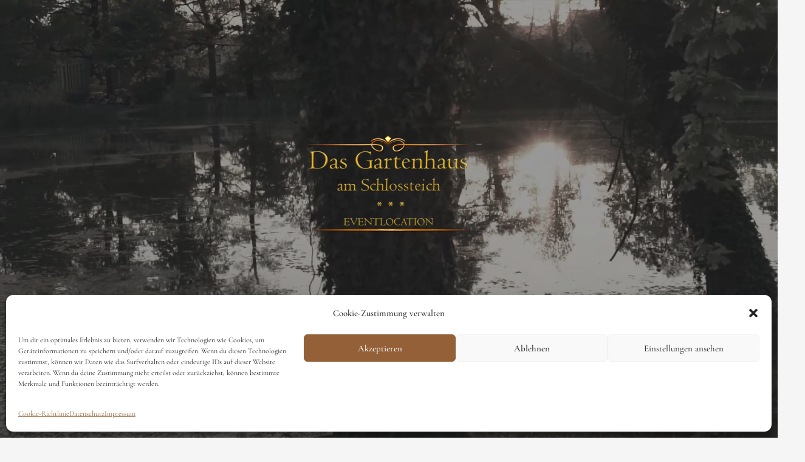

--- FILE ---
content_type: text/html; charset=UTF-8
request_url: https://www.gartenhaus-am-schloss.de/
body_size: 17541
content:
<!DOCTYPE HTML>
<html lang="de">
<head>
	<meta charset="UTF-8">
	<title>Gartenhaus am Schloss in Pulsnitz</title>
<meta name='robots' content='max-image-preview:large' />
<link rel="alternate" type="application/rss+xml" title="Gartenhaus der Klinik Schloss Pulsnitz &raquo; Feed" href="https://www.gartenhaus-am-schloss.de/feed/" />
<link rel="alternate" type="application/rss+xml" title="Gartenhaus der Klinik Schloss Pulsnitz &raquo; Kommentar-Feed" href="https://www.gartenhaus-am-schloss.de/comments/feed/" />
<link rel="alternate" title="oEmbed (JSON)" type="application/json+oembed" href="https://www.gartenhaus-am-schloss.de/wp-json/oembed/1.0/embed?url=https%3A%2F%2Fwww.gartenhaus-am-schloss.de%2F" />
<link rel="alternate" title="oEmbed (XML)" type="text/xml+oembed" href="https://www.gartenhaus-am-schloss.de/wp-json/oembed/1.0/embed?url=https%3A%2F%2Fwww.gartenhaus-am-schloss.de%2F&#038;format=xml" />
<meta name="viewport" content="width=device-width, initial-scale=1">
<meta name="SKYPE_TOOLBAR" content="SKYPE_TOOLBAR_PARSER_COMPATIBLE">
<meta name="theme-color" content="#936037">
<meta property="og:title" content="Gartenhaus am Schloss in Pulsnitz">
<meta name="description" content="Eventlocation im Herzen der Pfefferkuchenstadt Pulsnitz. Hochzeiten, Meetings, Feiern und Koch-Events der Extraklasse in stilvollem Ambiente mit Sonnenterrasse direkt am Schlossteich.">
<meta property="og:url" content="https://www.gartenhaus-am-schloss.de/">
<meta property="og:locale" content="de_DE">
<meta property="og:site_name" content="Gartenhaus der Klinik Schloss Pulsnitz">
<meta property="og:type" content="website">
<meta property="og:image" content="https://www.gartenhaus-am-schloss.de/wp-content/uploads/2022/06/Logo-Gartenhaus_gold_final-300x300.png" itemprop="image">
<style id='wp-img-auto-sizes-contain-inline-css'>
img:is([sizes=auto i],[sizes^="auto," i]){contain-intrinsic-size:3000px 1500px}
/*# sourceURL=wp-img-auto-sizes-contain-inline-css */
</style>
<link rel='stylesheet' id='wpo_min-header-0-css' href='https://www.gartenhaus-am-schloss.de/wp-content/cache/wpo-minify/1711093238/assets/wpo-minify-header-89fb1937.min.css' media='all' />
<script></script><link rel="https://api.w.org/" href="https://www.gartenhaus-am-schloss.de/wp-json/" /><link rel="alternate" title="JSON" type="application/json" href="https://www.gartenhaus-am-schloss.de/wp-json/wp/v2/pages/23" /><meta name="generator" content="WordPress 6.9" />
<link rel="canonical" href="https://www.gartenhaus-am-schloss.de/" />
<link rel='shortlink' href='https://www.gartenhaus-am-schloss.de/' />
<style>.cmplz-hidden{display:none!important;}</style>		<script id="us_add_no_touch">
			if ( ! /Android|webOS|iPhone|iPad|iPod|BlackBerry|IEMobile|Opera Mini/i.test( navigator.userAgent ) ) {
				var root = document.getElementsByTagName( 'html' )[ 0 ]
				root.className += " no-touch";
			}
		</script>
		<meta name="generator" content="Powered by WPBakery Page Builder - drag and drop page builder for WordPress."/>
<link rel="icon" href="https://www.gartenhaus-am-schloss.de/wp-content/uploads/2022/05/Menue_Icon_Gartenhaus-150x150.png" sizes="32x32" />
<link rel="icon" href="https://www.gartenhaus-am-schloss.de/wp-content/uploads/2022/05/Menue_Icon_Gartenhaus.png" sizes="192x192" />
<link rel="apple-touch-icon" href="https://www.gartenhaus-am-schloss.de/wp-content/uploads/2022/05/Menue_Icon_Gartenhaus.png" />
<meta name="msapplication-TileImage" content="https://www.gartenhaus-am-schloss.de/wp-content/uploads/2022/05/Menue_Icon_Gartenhaus.png" />
		<style id="wp-custom-css">
			.w-pricing-item {margin: 0 20px;}
.g-filters-item {margin: 0 5px;}
.g-filters.style_2 .g-filters-item{background-color:#ededed;}
.g-filters.style_2 .g-filters-item.active {background:#936037;color:#fff;}
.g-filters.style_2 .g-filters-item {border-radius: 2.2rem;}		</style>
		<noscript><style> .wpb_animate_when_almost_visible { opacity: 1; }</style></noscript>		<style id="us-icon-fonts">@font-face{font-display:block;font-style:normal;font-family:"fontawesome";font-weight:900;src:url("https://www.gartenhaus-am-schloss.de/wp-content/themes/Impreza/fonts/fa-solid-900.woff2?ver=8.21") format("woff2")}.fas{font-family:"fontawesome";font-weight:900}@font-face{font-display:block;font-style:normal;font-family:"fontawesome";font-weight:400;src:url("https://www.gartenhaus-am-schloss.de/wp-content/themes/Impreza/fonts/fa-regular-400.woff2?ver=8.21") format("woff2")}.far{font-family:"fontawesome";font-weight:400}@font-face{font-display:block;font-style:normal;font-family:"fontawesome";font-weight:300;src:url("https://www.gartenhaus-am-schloss.de/wp-content/themes/Impreza/fonts/fa-light-300.woff2?ver=8.21") format("woff2")}.fal{font-family:"fontawesome";font-weight:300}@font-face{font-display:block;font-style:normal;font-family:"Font Awesome 5 Duotone";font-weight:900;src:url("https://www.gartenhaus-am-schloss.de/wp-content/themes/Impreza/fonts/fa-duotone-900.woff2?ver=8.21") format("woff2")}.fad{font-family:"Font Awesome 5 Duotone";font-weight:900}.fad{position:relative}.fad:before{position:absolute}.fad:after{opacity:0.4}@font-face{font-display:block;font-style:normal;font-family:"Font Awesome 5 Brands";font-weight:400;src:url("https://www.gartenhaus-am-schloss.de/wp-content/themes/Impreza/fonts/fa-brands-400.woff2?ver=8.21") format("woff2")}.fab{font-family:"Font Awesome 5 Brands";font-weight:400}@font-face{font-display:block;font-style:normal;font-family:"Material Icons";font-weight:400;src:url("https://www.gartenhaus-am-schloss.de/wp-content/themes/Impreza/fonts/material-icons.woff2?ver=8.21") format("woff2")}.material-icons{font-family:"Material Icons";font-weight:400}</style>
				<style id="us-current-header-css"> .l-subheader.at_middle,.l-subheader.at_middle .w-dropdown-list,.l-subheader.at_middle .type_mobile .w-nav-list.level_1{background:var(--color-header-middle-bg);color:var(--color-header-middle-text)}.no-touch .l-subheader.at_middle a:hover,.no-touch .l-header.bg_transparent .l-subheader.at_middle .w-dropdown.opened a:hover{color:var(--color-header-middle-text-hover)}.l-header.bg_transparent:not(.sticky) .l-subheader.at_middle{background:var(--color-header-transparent-bg);color:var(--color-header-transparent-text)}.no-touch .l-header.bg_transparent:not(.sticky) .at_middle .w-cart-link:hover,.no-touch .l-header.bg_transparent:not(.sticky) .at_middle .w-text a:hover,.no-touch .l-header.bg_transparent:not(.sticky) .at_middle .w-html a:hover,.no-touch .l-header.bg_transparent:not(.sticky) .at_middle .w-nav>a:hover,.no-touch .l-header.bg_transparent:not(.sticky) .at_middle .w-menu a:hover,.no-touch .l-header.bg_transparent:not(.sticky) .at_middle .w-search>a:hover,.no-touch .l-header.bg_transparent:not(.sticky) .at_middle .w-dropdown a:hover,.no-touch .l-header.bg_transparent:not(.sticky) .at_middle .type_desktop .menu-item.level_1:hover>a{color:var(--color-header-transparent-text-hover)}.header_ver .l-header{background:var(--color-header-middle-bg);color:var(--color-header-middle-text)}@media (min-width:1281px){.hidden_for_default{display:none!important}.l-subheader.at_top{display:none}.l-subheader.at_bottom{display:none}.l-header{position:relative;z-index:111;width:100%}.l-subheader{margin:0 auto}.l-subheader.width_full{padding-left:1.5rem;padding-right:1.5rem}.l-subheader-h{display:flex;align-items:center;position:relative;margin:0 auto;max-width:var(--site-content-width,1200px);height:inherit}.w-header-show{display:none}.l-header.pos_fixed{position:fixed;left:0}.l-header.pos_fixed:not(.notransition) .l-subheader{transition-property:transform,background,box-shadow,line-height,height;transition-duration:.3s;transition-timing-function:cubic-bezier(.78,.13,.15,.86)}.headerinpos_bottom.sticky_first_section .l-header.pos_fixed{position:fixed!important}.header_hor .l-header.sticky_auto_hide{transition:transform .3s cubic-bezier(.78,.13,.15,.86) .1s}.header_hor .l-header.sticky_auto_hide.down{transform:translateY(-110%)}.l-header.bg_transparent:not(.sticky) .l-subheader{box-shadow:none!important;background:none}.l-header.bg_transparent~.l-main .l-section.width_full.height_auto:first-of-type>.l-section-h{padding-top:0!important;padding-bottom:0!important}.l-header.pos_static.bg_transparent{position:absolute;left:0}.l-subheader.width_full .l-subheader-h{max-width:none!important}.l-header.shadow_thin .l-subheader.at_middle,.l-header.shadow_thin .l-subheader.at_bottom{box-shadow:0 1px 0 rgba(0,0,0,0.08)}.l-header.shadow_wide .l-subheader.at_middle,.l-header.shadow_wide .l-subheader.at_bottom{box-shadow:0 3px 5px -1px rgba(0,0,0,0.1),0 2px 1px -1px rgba(0,0,0,0.05)}.header_hor .l-subheader-cell>.w-cart{margin-left:0;margin-right:0}:root{--header-height:100px;--header-sticky-height:50px}.l-header:before{content:'100'}.l-header.sticky:before{content:'50'}.l-subheader.at_top{line-height:36px;height:36px}.l-header.sticky .l-subheader.at_top{line-height:36px;height:36px}.l-subheader.at_middle{line-height:100px;height:100px}.l-header.sticky .l-subheader.at_middle{line-height:50px;height:50px}.l-subheader.at_bottom{line-height:50px;height:50px}.l-header.sticky .l-subheader.at_bottom{line-height:50px;height:50px}.l-subheader.at_middle .l-subheader-cell.at_left,.l-subheader.at_middle .l-subheader-cell.at_right{display:flex;flex-basis:100px}.headerinpos_above .l-header.pos_fixed{overflow:hidden;transition:transform 0.3s;transform:translate3d(0,-100%,0)}.headerinpos_above .l-header.pos_fixed.sticky{overflow:visible;transform:none}.headerinpos_above .l-header.pos_fixed~.l-section>.l-section-h,.headerinpos_above .l-header.pos_fixed~.l-main .l-section:first-of-type>.l-section-h{padding-top:0!important}.headerinpos_below .l-header.pos_fixed:not(.sticky){position:absolute;top:100%}.headerinpos_below .l-header.pos_fixed~.l-main>.l-section:first-of-type>.l-section-h{padding-top:0!important}.headerinpos_below .l-header.pos_fixed~.l-main .l-section.full_height:nth-of-type(2){min-height:100vh}.headerinpos_below .l-header.pos_fixed~.l-main>.l-section:nth-of-type(2)>.l-section-h{padding-top:var(--header-height)}.headerinpos_bottom .l-header.pos_fixed:not(.sticky){position:absolute;top:100vh}.headerinpos_bottom .l-header.pos_fixed~.l-main>.l-section:first-of-type>.l-section-h{padding-top:0!important}.headerinpos_bottom .l-header.pos_fixed~.l-main>.l-section:first-of-type>.l-section-h{padding-bottom:var(--header-height)}.headerinpos_bottom .l-header.pos_fixed.bg_transparent~.l-main .l-section.valign_center:not(.height_auto):first-of-type>.l-section-h{top:calc( var(--header-height) / 2 )}.headerinpos_bottom .l-header.pos_fixed:not(.sticky) .w-cart-dropdown,.headerinpos_bottom .l-header.pos_fixed:not(.sticky) .w-nav.type_desktop .w-nav-list.level_2{bottom:100%;transform-origin:0 100%}.headerinpos_bottom .l-header.pos_fixed:not(.sticky) .w-nav.type_mobile.m_layout_dropdown .w-nav-list.level_1{top:auto;bottom:100%;box-shadow:var(--box-shadow-up)}.headerinpos_bottom .l-header.pos_fixed:not(.sticky) .w-nav.type_desktop .w-nav-list.level_3,.headerinpos_bottom .l-header.pos_fixed:not(.sticky) .w-nav.type_desktop .w-nav-list.level_4{top:auto;bottom:0;transform-origin:0 100%}.headerinpos_bottom .l-header.pos_fixed:not(.sticky) .w-dropdown-list{top:auto;bottom:-0.4em;padding-top:0.4em;padding-bottom:2.4em}.admin-bar .l-header.pos_static.bg_solid~.l-main .l-section.full_height:first-of-type{min-height:calc( 100vh - var(--header-height) - 32px )}.admin-bar .l-header.pos_fixed:not(.sticky_auto_hide)~.l-main .l-section.full_height:not(:first-of-type){min-height:calc( 100vh - var(--header-sticky-height) - 32px )}.admin-bar.headerinpos_below .l-header.pos_fixed~.l-main .l-section.full_height:nth-of-type(2){min-height:calc(100vh - 32px)}}@media (min-width:1025px) and (max-width:1280px){.hidden_for_laptops{display:none!important}.l-subheader.at_top{display:none}.l-subheader.at_bottom{display:none}.l-header{position:relative;z-index:111;width:100%}.l-subheader{margin:0 auto}.l-subheader.width_full{padding-left:1.5rem;padding-right:1.5rem}.l-subheader-h{display:flex;align-items:center;position:relative;margin:0 auto;max-width:var(--site-content-width,1200px);height:inherit}.w-header-show{display:none}.l-header.pos_fixed{position:fixed;left:0}.l-header.pos_fixed:not(.notransition) .l-subheader{transition-property:transform,background,box-shadow,line-height,height;transition-duration:.3s;transition-timing-function:cubic-bezier(.78,.13,.15,.86)}.headerinpos_bottom.sticky_first_section .l-header.pos_fixed{position:fixed!important}.header_hor .l-header.sticky_auto_hide{transition:transform .3s cubic-bezier(.78,.13,.15,.86) .1s}.header_hor .l-header.sticky_auto_hide.down{transform:translateY(-110%)}.l-header.bg_transparent:not(.sticky) .l-subheader{box-shadow:none!important;background:none}.l-header.bg_transparent~.l-main .l-section.width_full.height_auto:first-of-type>.l-section-h{padding-top:0!important;padding-bottom:0!important}.l-header.pos_static.bg_transparent{position:absolute;left:0}.l-subheader.width_full .l-subheader-h{max-width:none!important}.l-header.shadow_thin .l-subheader.at_middle,.l-header.shadow_thin .l-subheader.at_bottom{box-shadow:0 1px 0 rgba(0,0,0,0.08)}.l-header.shadow_wide .l-subheader.at_middle,.l-header.shadow_wide .l-subheader.at_bottom{box-shadow:0 3px 5px -1px rgba(0,0,0,0.1),0 2px 1px -1px rgba(0,0,0,0.05)}.header_hor .l-subheader-cell>.w-cart{margin-left:0;margin-right:0}:root{--header-height:100px;--header-sticky-height:50px}.l-header:before{content:'100'}.l-header.sticky:before{content:'50'}.l-subheader.at_top{line-height:36px;height:36px}.l-header.sticky .l-subheader.at_top{line-height:36px;height:36px}.l-subheader.at_middle{line-height:100px;height:100px}.l-header.sticky .l-subheader.at_middle{line-height:50px;height:50px}.l-subheader.at_bottom{line-height:50px;height:50px}.l-header.sticky .l-subheader.at_bottom{line-height:50px;height:50px}.l-subheader.at_middle .l-subheader-cell.at_left,.l-subheader.at_middle .l-subheader-cell.at_right{display:flex;flex-basis:100px}.headerinpos_above .l-header.pos_fixed{overflow:hidden;transition:transform 0.3s;transform:translate3d(0,-100%,0)}.headerinpos_above .l-header.pos_fixed.sticky{overflow:visible;transform:none}.headerinpos_above .l-header.pos_fixed~.l-section>.l-section-h,.headerinpos_above .l-header.pos_fixed~.l-main .l-section:first-of-type>.l-section-h{padding-top:0!important}.headerinpos_below .l-header.pos_fixed:not(.sticky){position:absolute;top:100%}.headerinpos_below .l-header.pos_fixed~.l-main>.l-section:first-of-type>.l-section-h{padding-top:0!important}.headerinpos_below .l-header.pos_fixed~.l-main .l-section.full_height:nth-of-type(2){min-height:100vh}.headerinpos_below .l-header.pos_fixed~.l-main>.l-section:nth-of-type(2)>.l-section-h{padding-top:var(--header-height)}.headerinpos_bottom .l-header.pos_fixed:not(.sticky){position:absolute;top:100vh}.headerinpos_bottom .l-header.pos_fixed~.l-main>.l-section:first-of-type>.l-section-h{padding-top:0!important}.headerinpos_bottom .l-header.pos_fixed~.l-main>.l-section:first-of-type>.l-section-h{padding-bottom:var(--header-height)}.headerinpos_bottom .l-header.pos_fixed.bg_transparent~.l-main .l-section.valign_center:not(.height_auto):first-of-type>.l-section-h{top:calc( var(--header-height) / 2 )}.headerinpos_bottom .l-header.pos_fixed:not(.sticky) .w-cart-dropdown,.headerinpos_bottom .l-header.pos_fixed:not(.sticky) .w-nav.type_desktop .w-nav-list.level_2{bottom:100%;transform-origin:0 100%}.headerinpos_bottom .l-header.pos_fixed:not(.sticky) .w-nav.type_mobile.m_layout_dropdown .w-nav-list.level_1{top:auto;bottom:100%;box-shadow:var(--box-shadow-up)}.headerinpos_bottom .l-header.pos_fixed:not(.sticky) .w-nav.type_desktop .w-nav-list.level_3,.headerinpos_bottom .l-header.pos_fixed:not(.sticky) .w-nav.type_desktop .w-nav-list.level_4{top:auto;bottom:0;transform-origin:0 100%}.headerinpos_bottom .l-header.pos_fixed:not(.sticky) .w-dropdown-list{top:auto;bottom:-0.4em;padding-top:0.4em;padding-bottom:2.4em}.admin-bar .l-header.pos_static.bg_solid~.l-main .l-section.full_height:first-of-type{min-height:calc( 100vh - var(--header-height) - 32px )}.admin-bar .l-header.pos_fixed:not(.sticky_auto_hide)~.l-main .l-section.full_height:not(:first-of-type){min-height:calc( 100vh - var(--header-sticky-height) - 32px )}.admin-bar.headerinpos_below .l-header.pos_fixed~.l-main .l-section.full_height:nth-of-type(2){min-height:calc(100vh - 32px)}}@media (min-width:601px) and (max-width:1024px){.hidden_for_tablets{display:none!important}.l-subheader.at_top{display:none}.l-subheader.at_bottom{display:none}.l-header{position:relative;z-index:111;width:100%}.l-subheader{margin:0 auto}.l-subheader.width_full{padding-left:1.5rem;padding-right:1.5rem}.l-subheader-h{display:flex;align-items:center;position:relative;margin:0 auto;max-width:var(--site-content-width,1200px);height:inherit}.w-header-show{display:none}.l-header.pos_fixed{position:fixed;left:0}.l-header.pos_fixed:not(.notransition) .l-subheader{transition-property:transform,background,box-shadow,line-height,height;transition-duration:.3s;transition-timing-function:cubic-bezier(.78,.13,.15,.86)}.headerinpos_bottom.sticky_first_section .l-header.pos_fixed{position:fixed!important}.header_hor .l-header.sticky_auto_hide{transition:transform .3s cubic-bezier(.78,.13,.15,.86) .1s}.header_hor .l-header.sticky_auto_hide.down{transform:translateY(-110%)}.l-header.bg_transparent:not(.sticky) .l-subheader{box-shadow:none!important;background:none}.l-header.bg_transparent~.l-main .l-section.width_full.height_auto:first-of-type>.l-section-h{padding-top:0!important;padding-bottom:0!important}.l-header.pos_static.bg_transparent{position:absolute;left:0}.l-subheader.width_full .l-subheader-h{max-width:none!important}.l-header.shadow_thin .l-subheader.at_middle,.l-header.shadow_thin .l-subheader.at_bottom{box-shadow:0 1px 0 rgba(0,0,0,0.08)}.l-header.shadow_wide .l-subheader.at_middle,.l-header.shadow_wide .l-subheader.at_bottom{box-shadow:0 3px 5px -1px rgba(0,0,0,0.1),0 2px 1px -1px rgba(0,0,0,0.05)}.header_hor .l-subheader-cell>.w-cart{margin-left:0;margin-right:0}:root{--header-height:70px;--header-sticky-height:50px}.l-header:before{content:'70'}.l-header.sticky:before{content:'50'}.l-subheader.at_top{line-height:36px;height:36px}.l-header.sticky .l-subheader.at_top{line-height:36px;height:36px}.l-subheader.at_middle{line-height:70px;height:70px}.l-header.sticky .l-subheader.at_middle{line-height:50px;height:50px}.l-subheader.at_bottom{line-height:50px;height:50px}.l-header.sticky .l-subheader.at_bottom{line-height:50px;height:50px}}@media (max-width:600px){.hidden_for_mobiles{display:none!important}.l-subheader.at_top{display:none}.l-subheader.at_bottom{display:none}.l-header{position:fixed;left:0;min-height:100vh;z-index:111}.l-header:not(.scrollable){display:flex;flex-direction:column;height:100%;top:0!important}.l-subheader{flex-shrink:0;padding-left:0!important;padding-right:0!important}.l-subheader.at_middle{flex-grow:10}.l-subheader-h{width:100%}.l-subheader-cell{text-align:center;flex-direction:column}.l-subheader.at_top .l-subheader-cell>*,.l-subheader.at_bottom .l-subheader-cell>*{margin-bottom:0.7rem}.l-subheader.at_top .l-subheader-cell>*:first-child,.l-subheader.at_bottom .l-subheader-cell>*:first-child{margin-top:0.7rem}.l-subheader.at_middle .l-subheader-cell>*{margin-bottom:1.4rem}.l-subheader.at_middle .l-subheader-cell>*:first-child{margin-top:1.4rem}.rtl .l-header.align_left .l-subheader-cell{align-items:flex-end}.rtl .l-header.align_right .l-subheader-cell{align-items:flex-start}.header-show{overflow:hidden}.w-header-overlay{display:none;position:fixed;z-index:101;top:0;left:0;right:0;bottom:0;visibility:hidden;pointer-events:none;background:rgba(0,0,0,0);transition:all 0.3s}.header-show .w-header-overlay{visibility:visible;pointer-events:auto;background:rgba(0,0,0,0.75)}.w-header-show{display:none;position:fixed;z-index:102;top:0;right:0;text-align:center;background:rgba(0,0,0,0.3);color:#fff!important;opacity:1;line-height:50px; height:50px; width:50px; margin:15px; padding:0;font-size:1.4rem;border-radius:0.3rem}.w-header-show:before{content:'\f0c9';font-family:fontawesome;font-weight:400;vertical-align:top}.admin-bar .w-header-show{top:56px}.header-show .w-header-show{opacity:0}.w-header-show span{display:none;margin-left:0.5rem}.l-header.shadow_thin{box-shadow:1px 0 0 rgba(0,0,0,0.08)}.rtl .l-header.shadow_thin{box-shadow:-1px 0 0 rgba(0,0,0,0.08)}.l-header.shadow_wide{box-shadow:5px 0 15px rgba(0,0,0,.15)}.rtl .l-header.shadow_wide{box-shadow:-5px 0 15px rgba(0,0,0,.15)}.l-header,.l-header .w-cart-notification,.w-nav.type_mobile.m_layout_panel .w-nav-list.level_1{max-width:calc(100vw - 70px)}.w-image img.for_transparent{display:none}.l-subheader.at_middle .w-dropdown-list,.l-subheader.at_bottom .w-dropdown-list{top:auto;bottom:-0.4em;padding-top:0.4em;padding-bottom:2.4em}.w-cart-notification{left:0;border-radius:0}.l-subheader-cell>.w-cart{margin-left:0.6rem;margin-right:0.6rem}.w-cart-dropdown{display:none!important}.l-header,.l-header .w-cart-notification,.w-nav.type_mobile.m_layout_panel .w-nav-list.level_1{width:300px}.w-header-show,body:not(.footer_reveal) .w-header-overlay{display:block}.l-header{bottom:0;overflow-y:auto;-webkit-overflow-scrolling:touch;box-shadow:none;transition:transform 0.3s;transform:translate3d(-100%,0,0)}.header-show .l-header{transform:translate3d(0,0,0)}}.header_hor .ush_menu_1.type_desktop .menu-item.level_1>a:not(.w-btn){padding-left:2.5vh;padding-right:2.5vh}.header_hor .ush_menu_1.type_desktop .menu-item.level_1>a.w-btn{margin-left:2.5vh;margin-right:2.5vh}.header_hor .ush_menu_1.type_desktop.align-edges>.w-nav-list.level_1{margin-left:-2.5vh;margin-right:-2.5vh}.header_ver .ush_menu_1.type_desktop .menu-item.level_1>a:not(.w-btn){padding-top:2.5vh;padding-bottom:2.5vh}.header_ver .ush_menu_1.type_desktop .menu-item.level_1>a.w-btn{margin-top:2.5vh;margin-bottom:2.5vh}.ush_menu_1.type_desktop .menu-item:not(.level_1){font-size:15px}.ush_menu_1.type_mobile .w-nav-anchor.level_1,.ush_menu_1.type_mobile .w-nav-anchor.level_1 + .w-nav-arrow{font-size:1.5rem}.ush_menu_1.type_mobile .w-nav-anchor:not(.level_1),.ush_menu_1.type_mobile .w-nav-anchor:not(.level_1) + .w-nav-arrow{font-size:}@media (min-width:1281px){.ush_menu_1 .w-nav-icon{font-size:20px}}@media (min-width:1025px) and (max-width:1280px){.ush_menu_1 .w-nav-icon{font-size:20px}}@media (min-width:601px) and (max-width:1024px){.ush_menu_1 .w-nav-icon{font-size:20px}}@media (max-width:600px){.ush_menu_1 .w-nav-icon{font-size:20px}}.ush_menu_1 .w-nav-icon>div{border-width:2px}@media screen and (max-width:299px){.w-nav.ush_menu_1>.w-nav-list.level_1{display:none}.ush_menu_1 .w-nav-control{display:block}}.ush_menu_1 .w-nav-item.level_1>a:not(.w-btn):focus,.no-touch .ush_menu_1 .w-nav-item.level_1.opened>a:not(.w-btn),.no-touch .ush_menu_1 .w-nav-item.level_1:hover>a:not(.w-btn){background:transparent;color:var(--color-header-middle-text-hover)}.ush_menu_1 .w-nav-item.level_1.current-menu-item>a:not(.w-btn),.ush_menu_1 .w-nav-item.level_1.current-menu-ancestor>a:not(.w-btn),.ush_menu_1 .w-nav-item.level_1.current-page-ancestor>a:not(.w-btn){background:transparent;color:var(--color-header-middle-text-hover)}.l-header.bg_transparent:not(.sticky) .ush_menu_1.type_desktop .w-nav-item.level_1.current-menu-item>a:not(.w-btn),.l-header.bg_transparent:not(.sticky) .ush_menu_1.type_desktop .w-nav-item.level_1.current-menu-ancestor>a:not(.w-btn),.l-header.bg_transparent:not(.sticky) .ush_menu_1.type_desktop .w-nav-item.level_1.current-page-ancestor>a:not(.w-btn){background:transparent;color:var(--color-header-transparent-text-hover)}.ush_menu_1 .w-nav-list:not(.level_1){background:var(--color-header-middle-bg);color:var(--color-header-middle-text)}.no-touch .ush_menu_1 .w-nav-item:not(.level_1)>a:focus,.no-touch .ush_menu_1 .w-nav-item:not(.level_1):hover>a{background:var(--color-header-middle-text-hover);color:var(--color-header-middle-bg)}.ush_menu_1 .w-nav-item:not(.level_1).current-menu-item>a,.ush_menu_1 .w-nav-item:not(.level_1).current-menu-ancestor>a,.ush_menu_1 .w-nav-item:not(.level_1).current-page-ancestor>a{background:transparent;color:var(--color-header-middle-text-hover)}.ush_menu_1{font-size:1.1rem!important;text-transform:uppercase!important}@media (min-width:1025px) and (max-width:1280px){.ush_menu_1{font-size:1.1rem!important;text-transform:uppercase!important}}@media (min-width:601px) and (max-width:1024px){.ush_menu_1{font-size:1.1rem!important;text-transform:uppercase!important}}@media (max-width:600px){.ush_menu_1{font-size:1.1rem!important;text-transform:uppercase!important}}</style>
		<style id="us-design-options-css">.us_custom_80f44996{text-align:center!important;font-size:1.6rem!important;line-height:1.4!important;font-weight:700!important}.us_custom_74a0e6c7{font-size:1.6rem!important}.us_custom_492179a4{text-transform:uppercase!important}.us_custom_845f7bc5{text-align:center!important;font-size:2rem!important}@media (min-width:1025px) and (max-width:1280px){.us_custom_80f44996{text-align:center!important;font-size:1.6rem!important;line-height:1.4!important;font-weight:700!important}.us_custom_74a0e6c7{font-size:1.6rem!important}.us_custom_492179a4{text-transform:uppercase!important}.us_custom_845f7bc5{text-align:center!important;font-size:2rem!important}}@media (min-width:601px) and (max-width:1024px){.us_custom_80f44996{text-align:center!important;font-size:1.6rem!important;line-height:1.4!important;font-weight:700!important}.us_custom_74a0e6c7{font-size:1.6rem!important}.us_custom_492179a4{text-transform:uppercase!important}.us_custom_845f7bc5{text-align:center!important;font-size:2rem!important}}@media (max-width:600px){.us_custom_80f44996{text-align:center!important;font-size:1.6rem!important;line-height:1.4!important;font-weight:700!important}.us_custom_74a0e6c7{font-size:1.6rem!important}.us_custom_492179a4{text-transform:uppercase!important}.us_custom_845f7bc5{text-align:center!important;font-size:2rem!important}}</style><style id='global-styles-inline-css'>
:root{--wp--preset--aspect-ratio--square: 1;--wp--preset--aspect-ratio--4-3: 4/3;--wp--preset--aspect-ratio--3-4: 3/4;--wp--preset--aspect-ratio--3-2: 3/2;--wp--preset--aspect-ratio--2-3: 2/3;--wp--preset--aspect-ratio--16-9: 16/9;--wp--preset--aspect-ratio--9-16: 9/16;--wp--preset--color--black: #000000;--wp--preset--color--cyan-bluish-gray: #abb8c3;--wp--preset--color--white: #ffffff;--wp--preset--color--pale-pink: #f78da7;--wp--preset--color--vivid-red: #cf2e2e;--wp--preset--color--luminous-vivid-orange: #ff6900;--wp--preset--color--luminous-vivid-amber: #fcb900;--wp--preset--color--light-green-cyan: #7bdcb5;--wp--preset--color--vivid-green-cyan: #00d084;--wp--preset--color--pale-cyan-blue: #8ed1fc;--wp--preset--color--vivid-cyan-blue: #0693e3;--wp--preset--color--vivid-purple: #9b51e0;--wp--preset--gradient--vivid-cyan-blue-to-vivid-purple: linear-gradient(135deg,rgb(6,147,227) 0%,rgb(155,81,224) 100%);--wp--preset--gradient--light-green-cyan-to-vivid-green-cyan: linear-gradient(135deg,rgb(122,220,180) 0%,rgb(0,208,130) 100%);--wp--preset--gradient--luminous-vivid-amber-to-luminous-vivid-orange: linear-gradient(135deg,rgb(252,185,0) 0%,rgb(255,105,0) 100%);--wp--preset--gradient--luminous-vivid-orange-to-vivid-red: linear-gradient(135deg,rgb(255,105,0) 0%,rgb(207,46,46) 100%);--wp--preset--gradient--very-light-gray-to-cyan-bluish-gray: linear-gradient(135deg,rgb(238,238,238) 0%,rgb(169,184,195) 100%);--wp--preset--gradient--cool-to-warm-spectrum: linear-gradient(135deg,rgb(74,234,220) 0%,rgb(151,120,209) 20%,rgb(207,42,186) 40%,rgb(238,44,130) 60%,rgb(251,105,98) 80%,rgb(254,248,76) 100%);--wp--preset--gradient--blush-light-purple: linear-gradient(135deg,rgb(255,206,236) 0%,rgb(152,150,240) 100%);--wp--preset--gradient--blush-bordeaux: linear-gradient(135deg,rgb(254,205,165) 0%,rgb(254,45,45) 50%,rgb(107,0,62) 100%);--wp--preset--gradient--luminous-dusk: linear-gradient(135deg,rgb(255,203,112) 0%,rgb(199,81,192) 50%,rgb(65,88,208) 100%);--wp--preset--gradient--pale-ocean: linear-gradient(135deg,rgb(255,245,203) 0%,rgb(182,227,212) 50%,rgb(51,167,181) 100%);--wp--preset--gradient--electric-grass: linear-gradient(135deg,rgb(202,248,128) 0%,rgb(113,206,126) 100%);--wp--preset--gradient--midnight: linear-gradient(135deg,rgb(2,3,129) 0%,rgb(40,116,252) 100%);--wp--preset--font-size--small: 13px;--wp--preset--font-size--medium: 20px;--wp--preset--font-size--large: 36px;--wp--preset--font-size--x-large: 42px;--wp--preset--spacing--20: 0.44rem;--wp--preset--spacing--30: 0.67rem;--wp--preset--spacing--40: 1rem;--wp--preset--spacing--50: 1.5rem;--wp--preset--spacing--60: 2.25rem;--wp--preset--spacing--70: 3.38rem;--wp--preset--spacing--80: 5.06rem;--wp--preset--shadow--natural: 6px 6px 9px rgba(0, 0, 0, 0.2);--wp--preset--shadow--deep: 12px 12px 50px rgba(0, 0, 0, 0.4);--wp--preset--shadow--sharp: 6px 6px 0px rgba(0, 0, 0, 0.2);--wp--preset--shadow--outlined: 6px 6px 0px -3px rgb(255, 255, 255), 6px 6px rgb(0, 0, 0);--wp--preset--shadow--crisp: 6px 6px 0px rgb(0, 0, 0);}:where(.is-layout-flex){gap: 0.5em;}:where(.is-layout-grid){gap: 0.5em;}body .is-layout-flex{display: flex;}.is-layout-flex{flex-wrap: wrap;align-items: center;}.is-layout-flex > :is(*, div){margin: 0;}body .is-layout-grid{display: grid;}.is-layout-grid > :is(*, div){margin: 0;}:where(.wp-block-columns.is-layout-flex){gap: 2em;}:where(.wp-block-columns.is-layout-grid){gap: 2em;}:where(.wp-block-post-template.is-layout-flex){gap: 1.25em;}:where(.wp-block-post-template.is-layout-grid){gap: 1.25em;}.has-black-color{color: var(--wp--preset--color--black) !important;}.has-cyan-bluish-gray-color{color: var(--wp--preset--color--cyan-bluish-gray) !important;}.has-white-color{color: var(--wp--preset--color--white) !important;}.has-pale-pink-color{color: var(--wp--preset--color--pale-pink) !important;}.has-vivid-red-color{color: var(--wp--preset--color--vivid-red) !important;}.has-luminous-vivid-orange-color{color: var(--wp--preset--color--luminous-vivid-orange) !important;}.has-luminous-vivid-amber-color{color: var(--wp--preset--color--luminous-vivid-amber) !important;}.has-light-green-cyan-color{color: var(--wp--preset--color--light-green-cyan) !important;}.has-vivid-green-cyan-color{color: var(--wp--preset--color--vivid-green-cyan) !important;}.has-pale-cyan-blue-color{color: var(--wp--preset--color--pale-cyan-blue) !important;}.has-vivid-cyan-blue-color{color: var(--wp--preset--color--vivid-cyan-blue) !important;}.has-vivid-purple-color{color: var(--wp--preset--color--vivid-purple) !important;}.has-black-background-color{background-color: var(--wp--preset--color--black) !important;}.has-cyan-bluish-gray-background-color{background-color: var(--wp--preset--color--cyan-bluish-gray) !important;}.has-white-background-color{background-color: var(--wp--preset--color--white) !important;}.has-pale-pink-background-color{background-color: var(--wp--preset--color--pale-pink) !important;}.has-vivid-red-background-color{background-color: var(--wp--preset--color--vivid-red) !important;}.has-luminous-vivid-orange-background-color{background-color: var(--wp--preset--color--luminous-vivid-orange) !important;}.has-luminous-vivid-amber-background-color{background-color: var(--wp--preset--color--luminous-vivid-amber) !important;}.has-light-green-cyan-background-color{background-color: var(--wp--preset--color--light-green-cyan) !important;}.has-vivid-green-cyan-background-color{background-color: var(--wp--preset--color--vivid-green-cyan) !important;}.has-pale-cyan-blue-background-color{background-color: var(--wp--preset--color--pale-cyan-blue) !important;}.has-vivid-cyan-blue-background-color{background-color: var(--wp--preset--color--vivid-cyan-blue) !important;}.has-vivid-purple-background-color{background-color: var(--wp--preset--color--vivid-purple) !important;}.has-black-border-color{border-color: var(--wp--preset--color--black) !important;}.has-cyan-bluish-gray-border-color{border-color: var(--wp--preset--color--cyan-bluish-gray) !important;}.has-white-border-color{border-color: var(--wp--preset--color--white) !important;}.has-pale-pink-border-color{border-color: var(--wp--preset--color--pale-pink) !important;}.has-vivid-red-border-color{border-color: var(--wp--preset--color--vivid-red) !important;}.has-luminous-vivid-orange-border-color{border-color: var(--wp--preset--color--luminous-vivid-orange) !important;}.has-luminous-vivid-amber-border-color{border-color: var(--wp--preset--color--luminous-vivid-amber) !important;}.has-light-green-cyan-border-color{border-color: var(--wp--preset--color--light-green-cyan) !important;}.has-vivid-green-cyan-border-color{border-color: var(--wp--preset--color--vivid-green-cyan) !important;}.has-pale-cyan-blue-border-color{border-color: var(--wp--preset--color--pale-cyan-blue) !important;}.has-vivid-cyan-blue-border-color{border-color: var(--wp--preset--color--vivid-cyan-blue) !important;}.has-vivid-purple-border-color{border-color: var(--wp--preset--color--vivid-purple) !important;}.has-vivid-cyan-blue-to-vivid-purple-gradient-background{background: var(--wp--preset--gradient--vivid-cyan-blue-to-vivid-purple) !important;}.has-light-green-cyan-to-vivid-green-cyan-gradient-background{background: var(--wp--preset--gradient--light-green-cyan-to-vivid-green-cyan) !important;}.has-luminous-vivid-amber-to-luminous-vivid-orange-gradient-background{background: var(--wp--preset--gradient--luminous-vivid-amber-to-luminous-vivid-orange) !important;}.has-luminous-vivid-orange-to-vivid-red-gradient-background{background: var(--wp--preset--gradient--luminous-vivid-orange-to-vivid-red) !important;}.has-very-light-gray-to-cyan-bluish-gray-gradient-background{background: var(--wp--preset--gradient--very-light-gray-to-cyan-bluish-gray) !important;}.has-cool-to-warm-spectrum-gradient-background{background: var(--wp--preset--gradient--cool-to-warm-spectrum) !important;}.has-blush-light-purple-gradient-background{background: var(--wp--preset--gradient--blush-light-purple) !important;}.has-blush-bordeaux-gradient-background{background: var(--wp--preset--gradient--blush-bordeaux) !important;}.has-luminous-dusk-gradient-background{background: var(--wp--preset--gradient--luminous-dusk) !important;}.has-pale-ocean-gradient-background{background: var(--wp--preset--gradient--pale-ocean) !important;}.has-electric-grass-gradient-background{background: var(--wp--preset--gradient--electric-grass) !important;}.has-midnight-gradient-background{background: var(--wp--preset--gradient--midnight) !important;}.has-small-font-size{font-size: var(--wp--preset--font-size--small) !important;}.has-medium-font-size{font-size: var(--wp--preset--font-size--medium) !important;}.has-large-font-size{font-size: var(--wp--preset--font-size--large) !important;}.has-x-large-font-size{font-size: var(--wp--preset--font-size--x-large) !important;}
/*# sourceURL=global-styles-inline-css */
</style>
</head>
<body data-cmplz=1 class="home wp-singular page-template-default page page-id-23 page-parent wp-theme-Impreza wp-child-theme-Impreza-child l-body Impreza_8.21 us-core_8.21.1 header_hor headerinpos_bottom footer_reveal state_default wpb-js-composer js-comp-ver-7.4 vc_responsive" itemscope itemtype="https://schema.org/WebPage">

<div class="l-canvas type_wide">
	<header id="page-header" class="l-header pos_fixed shadow_none bg_transparent id_3037" itemscope itemtype="https://schema.org/WPHeader"><div class="l-subheader at_middle width_full"><div class="l-subheader-h"><div class="l-subheader-cell at_left"></div><div class="l-subheader-cell at_center"><nav class="w-nav type_desktop ush_menu_1 height_full dropdown_opacity m_align_center m_layout_fullscreen m_effect_fade" itemscope itemtype="https://schema.org/SiteNavigationElement"><a class="w-nav-control" aria-label="Menü" href="#"><div class="w-nav-icon"><div></div></div></a><ul class="w-nav-list level_1 hide_for_mobiles hover_underline"><li id="menu-item-3185" class="menu-item menu-item-type-custom menu-item-object-custom current_page_item w-nav-item level_1 menu-item-3185"><a class="w-nav-anchor level_1" href="/#galerie"><span class="w-nav-title">Galerie</span><span class="w-nav-arrow"></span></a></li><li id="menu-item-3186" class="menu-item menu-item-type-custom menu-item-object-custom current_page_item w-nav-item level_1 menu-item-3186"><a class="w-nav-anchor level_1" href="/#veranstaltung"><span class="w-nav-title">Veranstaltungen</span><span class="w-nav-arrow"></span></a></li><li id="menu-item-3187" class="menu-item menu-item-type-custom menu-item-object-custom current_page_item w-nav-item level_1 menu-item-3187"><a class="w-nav-anchor level_1" href="/#kochevents"><span class="w-nav-title">Kochevents</span><span class="w-nav-arrow"></span></a></li><li id="menu-item-3188" class="menu-item menu-item-type-custom menu-item-object-custom current_page_item w-nav-item level_1 menu-item-3188"><a class="w-nav-anchor level_1" href="/#bewertung"><span class="w-nav-title">Gästebewertungen</span><span class="w-nav-arrow"></span></a></li><li id="menu-item-3189" class="menu-item menu-item-type-custom menu-item-object-custom w-nav-item level_1 menu-item-3189"><a class="w-nav-anchor level_1" href="#page-footer"><span class="w-nav-title">Kontakt</span><span class="w-nav-arrow"></span></a></li><li class="w-nav-close"></li></ul><div class="w-nav-options hidden" onclick='return {&quot;mobileWidth&quot;:300,&quot;mobileBehavior&quot;:1}'></div></nav></div><div class="l-subheader-cell at_right"></div></div></div><div class="l-subheader for_hidden hidden"></div></header><main id="page-content" class="l-main" itemprop="mainContentOfPage">
	<section class="l-section wpb_row height_medium full_height valign_center with_video"><div class="l-section-video" id="us_bg_video_idee"><style>@media(max-width:300px){#us_bg_video_idee{display:none!important}}</style><video  autoplay loop muted playsinline preload="auto"><source type="video/mp4" src="/wp-content/uploads/2022/05/Kochevent_Gartenhaus_Header_short.mp4" /></video></div><div class="l-section-overlay" style="background:rgba(0,0,0,0.4)"></div><div class="l-section-h i-cf"><div class="g-cols vc_row via_flex valign_top type_default stacking_default"><div class="vc_col-sm-12 wpb_column vc_column_container"><div class="vc_column-inner"><div class="wpb_wrapper"><div class="wpb_text_column"><div class="wpb_wrapper"><p style="text-align: center;"><img fetchpriority="high" decoding="async" class="wp-image-3891 size-medium alignnone" src="https://www.gartenhaus-am-schloss.de/wp-content/uploads/2022/06/Logo-Gartenhaus_gold_final-300x300.png" alt="" width="300" height="300" srcset="https://www.gartenhaus-am-schloss.de/wp-content/uploads/2022/06/Logo-Gartenhaus_gold_final-300x300.png 300w, https://www.gartenhaus-am-schloss.de/wp-content/uploads/2022/06/Logo-Gartenhaus_gold_final-1024x1024.png 1024w, https://www.gartenhaus-am-schloss.de/wp-content/uploads/2022/06/Logo-Gartenhaus_gold_final-150x150.png 150w, https://www.gartenhaus-am-schloss.de/wp-content/uploads/2022/06/Logo-Gartenhaus_gold_final-1536x1536.png 1536w, https://www.gartenhaus-am-schloss.de/wp-content/uploads/2022/06/Logo-Gartenhaus_gold_final.png 2000w" sizes="(max-width: 300px) 100vw, 300px" /></p>
</div></div><div class="w-separator size_small"></div><div class="w-text us_custom_80f44996"><span class="w-text-h"><span class="w-text-value"></span></span></div><div class="w-separator size_medium"></div></div></div></div></div></div></section><section class="l-section wpb_row height_small" id="galerie"><div class="l-section-h i-cf"><div class="g-cols vc_row via_flex valign_top type_default stacking_default"><div class="vc_col-sm-12 wpb_column vc_column_container"><div class="vc_column-inner"><div class="wpb_wrapper"><div class="w-separator size_medium"></div><div class="wpb_text_column"><div class="wpb_wrapper"><h1 style="text-align: center;">ERLEBEN SIE PROFESSIONELLE<br />
TAGUNGEN, HOCHZEITEN &amp; KOCHEVENTS</h1>
</div></div><div class="w-separator size_medium"></div><div class="w-grid type_grid layout_3481 cols_3 with_filters with_css_animation ratio_3x2" id="us_grid_1" style="--gap:8px;"><style>@media (max-width:1280px){#us_grid_1 .w-grid-item{width:50%}#us_grid_1 .w-grid-item.size_2x1,#us_grid_1 .w-grid-item.size_2x2{width:100%}}@media (max-width:1024px){#us_grid_1 .w-grid-item{width:50%}#us_grid_1 .w-grid-item.size_2x1,#us_grid_1 .w-grid-item.size_2x2{width:100%}}@media (max-width:600px){#us_grid_1 .w-grid-list{margin:0}#us_grid_1 .w-grid-item{width:100%;padding:0;margin-bottom:var(--gap,0px)}}@media (min-width:1024px){#us_grid_1 .w-post-elm.post_title{font-size:1.5rem!important}}#us_grid_1 .w-grid-item-h:before{padding-bottom:66.6667%}.layout_3481 .w-grid-item-h:before{padding-bottom:56.25%}@media (min-width:601px){.layout_3481 .w-grid-item.size_1x2 .w-grid-item-h:before{padding-bottom:calc(112.5% + var(--gap,0px) * 2)}.layout_3481 .w-grid-item.size_2x1 .w-grid-item-h:before{padding-bottom:calc(28.125% - var(--gap,0px) * 0.5625)}.layout_3481 .w-grid-item.size_2x2 .w-grid-item-h:before{padding-bottom:calc(56.25% - var(--gap,0px) * -0.875)}}.layout_3481 .w-grid-item-h{background:#333}.layout_3481 .usg_post_image_1{transition-duration:0.35s;transform-origin:50% 50%;transform:scale(1) translate(0%,0%)}.layout_3481 .w-grid-item-h:hover .usg_post_image_1{transform:scale(1.1) translate(0%,0%);opacity:0.55}.layout_3481 .usg_post_image_1{position:absolute!important;left:0!important;top:0!important;bottom:0!important;right:0!important}.layout_3481 .usg_vwrapper_1{position:absolute!important;right:0!important;bottom:0!important;left:0!important;background:linear-gradient(transparent,rgba(30,30,30,0.8))!important;padding:4rem 2rem 1.5rem 2rem!important}.layout_3481 .usg_post_title_1{color:#fff!important;font-size:1.2rem!important}@media (min-width:1025px) and (max-width:1280px){.layout_3481 .usg_post_image_1{position:absolute!important;left:0!important;top:0!important;bottom:0!important;right:0!important}.layout_3481 .usg_vwrapper_1{position:absolute!important;right:0!important;bottom:0!important;left:0!important;background:linear-gradient(transparent,rgba(30,30,30,0.8))!important;padding:4rem 2rem 1.5rem 2rem!important}.layout_3481 .usg_post_title_1{color:#fff!important;font-size:1.2rem!important}}@media (min-width:601px) and (max-width:1024px){.layout_3481 .usg_post_image_1{position:absolute!important;left:0!important;top:0!important;bottom:0!important;right:0!important}.layout_3481 .usg_vwrapper_1{position:absolute!important;right:0!important;bottom:0!important;left:0!important;background:linear-gradient(transparent,rgba(30,30,30,0.8))!important;padding:4rem 2rem 1.5rem 2rem!important}.layout_3481 .usg_post_title_1{color:#fff!important;font-size:1.2rem!important}}@media (max-width:600px){.layout_3481 .usg_post_image_1{position:absolute!important;left:0!important;top:0!important;bottom:0!important;right:0!important}.layout_3481 .usg_vwrapper_1{position:absolute!important;right:0!important;bottom:0!important;left:0!important;background:linear-gradient(transparent,rgba(30,30,30,0.8))!important;padding:4rem 2rem 1.5rem 2rem!important}.layout_3481 .usg_post_title_1{color:#fff!important;font-size:1.2rem!important}}</style><div class="g-filters style_2 align_center"><button class="g-filters-item active" data-taxonomy="*"><span>Alle</span></button><button class="g-filters-item" data-taxonomy="hochzeiten" data-amount="8"><span>Hochzeiten</span><span class="g-filters-item-amount">8</span></button><button class="g-filters-item" data-taxonomy="kochevents" data-amount="8"><span>Kochevents</span><span class="g-filters-item-amount">8</span></button><button class="g-filters-item" data-taxonomy="tagungen" data-amount="5"><span>Tagungen</span><span class="g-filters-item-amount">5</span></button></div><div class="w-grid-list" data-filter_taxonomy_name="us_portfolio_category">	<article class="w-grid-item us_animate_fade size_1x1 post-3979 us_portfolio type-us_portfolio status-publish has-post-thumbnail hentry us_portfolio_category-hochzeiten" data-id="3979" style="animation-delay:0s">
		<div class="w-grid-item-h">
							<a ref="magnificPopupGrid" href="https://www.gartenhaus-am-schloss.de/wp-content/uploads/2022/06/Thomas-scaled.jpg" class="w-grid-item-anchor" aria-label="Hochzeit im Grünen" title="Hochzeit im Grünen im Gartenhaus am Schloss"></a>
						<div class="w-post-elm post_image usg_post_image_1 has_ratio"><div style="padding-bottom:56.25%"></div><img decoding="async" width="1024" height="683" src="https://www.gartenhaus-am-schloss.de/wp-content/uploads/2022/06/Thomas-1024x683.jpg" class="attachment-large size-large wp-post-image" alt="Hochzeit im Grünen" srcset="https://www.gartenhaus-am-schloss.de/wp-content/uploads/2022/06/Thomas-1024x683.jpg 1024w, https://www.gartenhaus-am-schloss.de/wp-content/uploads/2022/06/Thomas-300x200.jpg 300w, https://www.gartenhaus-am-schloss.de/wp-content/uploads/2022/06/Thomas-1536x1024.jpg 1536w" sizes="(max-width: 1024px) 100vw, 1024px" /></div><div class="w-vwrapper usg_vwrapper_1 align_none valign_top"><h2 class="w-post-elm post_title usg_post_title_1 has_text_color entry-title color_link_inherit">Hochzeit im Grünen</h2></div>		</div>
	</article>
	<article class="w-grid-item us_animate_fade size_1x1 post-3977 us_portfolio type-us_portfolio status-publish has-post-thumbnail hentry us_portfolio_category-tagungen" data-id="3977" style="animation-delay:0.1s">
		<div class="w-grid-item-h">
							<a ref="magnificPopupGrid" href="https://www.gartenhaus-am-schloss.de/wp-content/uploads/2022/06/27664182_l-scaled.jpg" class="w-grid-item-anchor" aria-label="Genießen Sie Ihre Tagung im Gartenhaus am Schloss" title="Genießen Sie Ihre Tagung im Gartenhaus am Schloss"></a>
						<div class="w-post-elm post_image usg_post_image_1 has_ratio"><div style="padding-bottom:56.25%"></div><img decoding="async" width="1024" height="683" src="https://www.gartenhaus-am-schloss.de/wp-content/uploads/2022/06/27664182_l-1024x683.jpg" class="attachment-large size-large wp-post-image" alt="Genießen Sie Ihre Tagung im Gartenhaus am Schloss" srcset="https://www.gartenhaus-am-schloss.de/wp-content/uploads/2022/06/27664182_l-1024x683.jpg 1024w, https://www.gartenhaus-am-schloss.de/wp-content/uploads/2022/06/27664182_l-300x200.jpg 300w, https://www.gartenhaus-am-schloss.de/wp-content/uploads/2022/06/27664182_l-1536x1024.jpg 1536w" sizes="(max-width: 1024px) 100vw, 1024px" /></div><div class="w-vwrapper usg_vwrapper_1 align_none valign_top"><h2 class="w-post-elm post_title usg_post_title_1 has_text_color entry-title color_link_inherit">Genießen Sie Ihre Tagung im Gartenhaus am Schloss</h2></div>		</div>
	</article>
	<article class="w-grid-item us_animate_fade size_1x1 post-3975 us_portfolio type-us_portfolio status-publish has-post-thumbnail hentry us_portfolio_category-kochevents" data-id="3975" style="animation-delay:0.2s">
		<div class="w-grid-item-h">
							<a ref="magnificPopupGrid" href="https://www.gartenhaus-am-schloss.de/wp-content/uploads/2022/05/IMG_0944.jpg" class="w-grid-item-anchor" aria-label="Kochevent der Extraklasse" title="Kochevent der Extraklasse"></a>
						<div class="w-post-elm post_image usg_post_image_1 has_ratio"><div style="padding-bottom:56.25%"></div><img loading="lazy" decoding="async" width="1024" height="683" src="https://www.gartenhaus-am-schloss.de/wp-content/uploads/2022/05/IMG_0944-1024x683.jpg" class="attachment-large size-large wp-post-image" alt="Kochevent der Extraklasse" srcset="https://www.gartenhaus-am-schloss.de/wp-content/uploads/2022/05/IMG_0944-1024x683.jpg 1024w, https://www.gartenhaus-am-schloss.de/wp-content/uploads/2022/05/IMG_0944-300x200.jpg 300w, https://www.gartenhaus-am-schloss.de/wp-content/uploads/2022/05/IMG_0944-1536x1024.jpg 1536w, https://www.gartenhaus-am-schloss.de/wp-content/uploads/2022/05/IMG_0944.jpg 1800w" sizes="auto, (max-width: 1024px) 100vw, 1024px" /></div><div class="w-vwrapper usg_vwrapper_1 align_none valign_top"><h2 class="w-post-elm post_title usg_post_title_1 has_text_color entry-title color_link_inherit">Kochevent der Extraklasse</h2></div>		</div>
	</article>
	<article class="w-grid-item us_animate_fade size_1x1 post-3973 us_portfolio type-us_portfolio status-publish has-post-thumbnail hentry us_portfolio_category-kochevents" data-id="3973" style="animation-delay:0.3s">
		<div class="w-grid-item-h">
							<a ref="magnificPopupGrid" href="https://www.gartenhaus-am-schloss.de/wp-content/uploads/2022/05/IMG_1022.jpg" class="w-grid-item-anchor" aria-label="verzaubernde Kreationen" title="verzaubernde Kreationen"></a>
						<div class="w-post-elm post_image usg_post_image_1 has_ratio"><div style="padding-bottom:56.25%"></div><img loading="lazy" decoding="async" width="1024" height="663" src="https://www.gartenhaus-am-schloss.de/wp-content/uploads/2022/05/IMG_1022-1024x663.jpg" class="attachment-large size-large wp-post-image" alt="verzaubernde Kreationen" srcset="https://www.gartenhaus-am-schloss.de/wp-content/uploads/2022/05/IMG_1022-1024x663.jpg 1024w, https://www.gartenhaus-am-schloss.de/wp-content/uploads/2022/05/IMG_1022-300x194.jpg 300w, https://www.gartenhaus-am-schloss.de/wp-content/uploads/2022/05/IMG_1022-1536x995.jpg 1536w, https://www.gartenhaus-am-schloss.de/wp-content/uploads/2022/05/IMG_1022.jpg 1800w" sizes="auto, (max-width: 1024px) 100vw, 1024px" /></div><div class="w-vwrapper usg_vwrapper_1 align_none valign_top"><h2 class="w-post-elm post_title usg_post_title_1 has_text_color entry-title color_link_inherit">verzaubernde Kreationen</h2></div>		</div>
	</article>
	<article class="w-grid-item us_animate_fade size_1x1 post-3970 us_portfolio type-us_portfolio status-publish has-post-thumbnail hentry us_portfolio_category-hochzeiten" data-id="3970" style="animation-delay:0.4s">
		<div class="w-grid-item-h">
							<a ref="magnificPopupGrid" href="https://www.gartenhaus-am-schloss.de/wp-content/uploads/2022/06/46297734_l-scaled-1.jpg" class="w-grid-item-anchor" aria-label="Trauung im Gartenhaus am Schloss" title="Trauung im Gartenhaus am Schloss"></a>
						<div class="w-post-elm post_image usg_post_image_1 has_ratio"><div style="padding-bottom:56.25%"></div><img loading="lazy" decoding="async" width="1024" height="682" src="https://www.gartenhaus-am-schloss.de/wp-content/uploads/2022/06/46297734_l-scaled-1-1024x682.jpg" class="attachment-large size-large wp-post-image" alt="Trauung im Gartenhaus am Schloss" srcset="https://www.gartenhaus-am-schloss.de/wp-content/uploads/2022/06/46297734_l-scaled-1-1024x682.jpg 1024w, https://www.gartenhaus-am-schloss.de/wp-content/uploads/2022/06/46297734_l-scaled-1-300x200.jpg 300w, https://www.gartenhaus-am-schloss.de/wp-content/uploads/2022/06/46297734_l-scaled-1-1536x1024.jpg 1536w" sizes="auto, (max-width: 1024px) 100vw, 1024px" /></div><div class="w-vwrapper usg_vwrapper_1 align_none valign_top"><h2 class="w-post-elm post_title usg_post_title_1 has_text_color entry-title color_link_inherit">Trauung im Gartenhaus am Schloss</h2></div>		</div>
	</article>
	<article class="w-grid-item us_animate_fade size_1x1 post-3968 us_portfolio type-us_portfolio status-publish has-post-thumbnail hentry us_portfolio_category-hochzeiten us_portfolio_category-tagungen" data-id="3968" style="animation-delay:0.5s">
		<div class="w-grid-item-h">
							<a ref="magnificPopupGrid" href="https://www.gartenhaus-am-schloss.de/wp-content/uploads/2022/06/DSCN0066_1-scaled.jpg" class="w-grid-item-anchor" aria-label="individuelle Tafelgestaltung" title="individuelle Tafelgestaltung"></a>
						<div class="w-post-elm post_image usg_post_image_1 has_ratio"><div style="padding-bottom:56.25%"></div><img loading="lazy" decoding="async" width="1024" height="768" src="https://www.gartenhaus-am-schloss.de/wp-content/uploads/2022/06/DSCN0066_1-1024x768.jpg" class="attachment-large size-large wp-post-image" alt="individuelle Tafelgestaltung" srcset="https://www.gartenhaus-am-schloss.de/wp-content/uploads/2022/06/DSCN0066_1-1024x768.jpg 1024w, https://www.gartenhaus-am-schloss.de/wp-content/uploads/2022/06/DSCN0066_1-300x225.jpg 300w, https://www.gartenhaus-am-schloss.de/wp-content/uploads/2022/06/DSCN0066_1-1536x1152.jpg 1536w" sizes="auto, (max-width: 1024px) 100vw, 1024px" /></div><div class="w-vwrapper usg_vwrapper_1 align_none valign_top"><h2 class="w-post-elm post_title usg_post_title_1 has_text_color entry-title color_link_inherit">individuelle Tafelgestaltung</h2></div>		</div>
	</article>
</div><div class="w-grid-preloader">	<div class="g-preloader type_1">
		<div></div>
	</div>
	</div>			<div class="g-loadmore ">
				<div class="g-preloader type_1">
					<div></div>
				</div>
				<button class="w-btn us-btn-style_2" style="font-size:16px;">
					<span class="w-btn-label">Mehr zeigen</span>
				</button>
			</div>
				<div class="w-grid-json hidden" onclick='return {&quot;action&quot;:&quot;us_ajax_grid&quot;,&quot;ajax_url&quot;:&quot;https:\/\/www.gartenhaus-am-schloss.de\/wp-admin\/admin-ajax.php&quot;,&quot;infinite_scroll&quot;:0,&quot;max_num_pages&quot;:3,&quot;pagination&quot;:&quot;ajax&quot;,&quot;template_vars&quot;:{&quot;columns&quot;:&quot;3&quot;,&quot;exclude_items&quot;:&quot;none&quot;,&quot;img_size&quot;:&quot;default&quot;,&quot;ignore_items_size&quot;:0,&quot;items_layout&quot;:&quot;3481&quot;,&quot;items_offset&quot;:&quot;1&quot;,&quot;load_animation&quot;:&quot;fade&quot;,&quot;overriding_link&quot;:&quot;%7B%22type%22%3A%22popup_image%22%7D&quot;,&quot;post_id&quot;:23,&quot;query_args&quot;:{&quot;post_type&quot;:[&quot;us_portfolio&quot;],&quot;post_status&quot;:[&quot;publish&quot;],&quot;post__not_in&quot;:[23],&quot;posts_per_page&quot;:&quot;6&quot;},&quot;orderby_query_args&quot;:{&quot;orderby&quot;:{&quot;date&quot;:&quot;DESC&quot;}},&quot;type&quot;:&quot;grid&quot;,&quot;us_grid_ajax_index&quot;:1,&quot;us_grid_filter_params&quot;:[],&quot;us_grid_index&quot;:1,&quot;_us_grid_post_type&quot;:&quot;us_portfolio&quot;,&quot;page_args&quot;:{&quot;page_type&quot;:&quot;post&quot;,&quot;post_ID&quot;:0}}}'></div>
	</div><div class="w-separator size_large"></div></div></div></div></div></div></section><section class="l-section wpb_row height_small color_alternate" id="veranstaltung"><div class="l-section-h i-cf"><div class="g-cols vc_row via_flex valign_top type_default stacking_default"><div class="vc_col-sm-12 wpb_column vc_column_container"><div class="vc_column-inner"><div class="wpb_wrapper"><div class="wpb_text_column"><div class="wpb_wrapper"><h2 style="text-align: center;">MAL SELBST EXKLUSIV KOCHEN WIE IM STERNERESTAURANT?</h2>
</div></div><div class="w-separator size_medium"></div><div class="g-cols wpb_row via_flex valign_middle type_default stacking_default"><div class="vc_col-sm-6 wpb_column vc_column_container"><div class="vc_column-inner"><div class="wpb_wrapper"><div class="w-image style_circle align_center"><div class="w-image-h"><img loading="lazy" decoding="async" width="1024" height="876" src="https://www.gartenhaus-am-schloss.de/wp-content/uploads/2022/05/Bild_Koeche-1024x876.jpg" class="attachment-large size-large" alt="Profi-Köche" srcset="https://www.gartenhaus-am-schloss.de/wp-content/uploads/2022/05/Bild_Koeche-1024x876.jpg 1024w, https://www.gartenhaus-am-schloss.de/wp-content/uploads/2022/05/Bild_Koeche-300x257.jpg 300w, https://www.gartenhaus-am-schloss.de/wp-content/uploads/2022/05/Bild_Koeche.jpg 1052w" sizes="auto, (max-width: 1024px) 100vw, 1024px" /></div></div></div></div></div><div class="vc_col-sm-6 wpb_column vc_column_container"><div class="vc_column-inner"><div class="wpb_wrapper"><h3 class="w-text us_custom_74a0e6c7"><span class="w-text-h"><span class="w-text-value">Im Gartenhaus der Klinik Schloss Pusnitz</span></span></h3><div class="wpb_text_column"><div class="wpb_wrapper"><p>Ob Hochzeit, Kochevent oder Tagung – im Gartenhaus der Klinik Schloss Pulsnitz finden Sie die passende Location in ansprechendem Ambiente. Was Sie auch vor haben: Dekoration, Catering sowie alle weiteren Details stimmen wir mit Ihnen gemeinsam ganz individuell ab. Vertrauen Sie auf unser professionelles Team, das nichts dem Zufall überlässt.</p>
<p>Das Gartenhaus ist eines der offiziellen <strong>Trauzimmer</strong> der Stadt Pulsnitz und bietet direkt vor Ort alles, was es für eine echte Traumhochzeit braucht: den idyllischen Schlosspark für ein tolles Fotoshooting und die geeigneten Räumlichkeiten für die anschließende Feier.</p>
<p>Auch für <strong>Business-Meetings</strong> aller Art finden Sie bei uns einen ansprechenden Rahmen für bis zu 40 Personen. Eine Küche, Toiletten, moderne Präsentationstechnik und eine Sonnenterrasse mit direktem Zugang lassen keine Wünsche offen.</p>
<p>Kochbegeisterte kommen bei der <strong>Kochschule</strong> im Gartenhaus auf ihre Kosten. Egal ob mit Freunden oder Kollegen – hier erleben Sie Spitzenküche zum Mitmachen und genießen Ihr selbst zubereitetes Menü mit mehreren Gängen in der Abendsonne auf der Terrasse oder in den Wintermonaten bei wohliger Wärme am Kamin. Seien Sie mittendrin, wenn echte Profis das Messer schwingen! Weitere Informationen und Termine finden Sie unten.</p>
<p>Neben den genannten Terminen ermöglichen wir auf Anfrage gern auch individuelle Termine. Sprechen Sie uns an!</p>
</div></div><div class="w-separator size_small"></div><div class="w-actionbox color_secondary controls_bottom"><div class="w-actionbox-text"><div class="w-actionbox-description"><p>Buchen Sie jetzt Ihr Kochevent gemeinsam mit Ihren Freunden, Geschäftspartnern oder Mitarbeitern und genießen das wundervolle Ambiente.</p>
</div></div><div class="w-actionbox-controls"><a class="w-btn us-btn-style_1" href="#page-footer"><span class="w-btn-label">Hier anfragen</span></a></div></div></div></div></div></div><div class="w-separator size_large"></div><div class="g-cols wpb_row via_flex valign_top type_default stacking_default"><div class="vc_col-sm-12 wpb_column vc_column_container"><div class="vc_column-inner"><div class="wpb_wrapper">
	<div class="wpb_raw_code wpb_content_element wpb_raw_html" >
		<div class="wpb_wrapper">
			<video src="/wp-content/uploads/2022/05/Kochevent_Gartenhaus_Schloss.mp4" autoplay controls></video>
		</div>
	</div>
</div></div></div></div><div class="w-separator size_large"></div></div></div></div></div></div></section><section class="l-section wpb_row height_small"><div class="l-section-h i-cf"><div class="g-cols vc_row via_flex valign_top type_default stacking_default"><div class="vc_col-sm-12 wpb_column vc_column_container"><div class="vc_column-inner"><div class="wpb_wrapper"><div class="wpb_text_column"><div class="wpb_wrapper"><h2 style="text-align: center;">EIN JAHR KOCHSCHULE IM GARTENHAUS &#8211; WIR SAGEN DANKE</h2>
</div></div><div class="w-separator size_medium"></div><div class="g-cols wpb_row via_flex valign_top type_default stacking_default"><div class="vc_col-sm-2 wpb_column vc_column_container"><div class="vc_column-inner"><div class="wpb_wrapper"><div class="w-image align_none"><a ref="magnificPopup" href="https://www.gartenhaus-am-schloss.de/wp-content/uploads/2023/08/IMG_2423_kl.jpg" aria-label="IMG_2423_kl" class="w-image-h"><img loading="lazy" decoding="async" width="300" height="200" src="https://www.gartenhaus-am-schloss.de/wp-content/uploads/2023/08/IMG_2423_kl-300x200.jpg" class="attachment-medium size-medium" alt="" srcset="https://www.gartenhaus-am-schloss.de/wp-content/uploads/2023/08/IMG_2423_kl-300x200.jpg 300w, https://www.gartenhaus-am-schloss.de/wp-content/uploads/2023/08/IMG_2423_kl-1024x683.jpg 1024w, https://www.gartenhaus-am-schloss.de/wp-content/uploads/2023/08/IMG_2423_kl.jpg 1500w" sizes="auto, (max-width: 300px) 100vw, 300px" /></a></div></div></div></div><div class="vc_col-sm-2 wpb_column vc_column_container"><div class="vc_column-inner"><div class="wpb_wrapper"><div class="w-image align_none"><a ref="magnificPopup" href="https://www.gartenhaus-am-schloss.de/wp-content/uploads/2023/08/IMG_2397_kl.jpg" aria-label="IMG_2397_kl" class="w-image-h"><img loading="lazy" decoding="async" width="300" height="200" src="https://www.gartenhaus-am-schloss.de/wp-content/uploads/2023/08/IMG_2397_kl-300x200.jpg" class="attachment-medium size-medium" alt="" srcset="https://www.gartenhaus-am-schloss.de/wp-content/uploads/2023/08/IMG_2397_kl-300x200.jpg 300w, https://www.gartenhaus-am-schloss.de/wp-content/uploads/2023/08/IMG_2397_kl-1024x683.jpg 1024w, https://www.gartenhaus-am-schloss.de/wp-content/uploads/2023/08/IMG_2397_kl.jpg 1500w" sizes="auto, (max-width: 300px) 100vw, 300px" /></a></div></div></div></div><div class="vc_col-sm-2 wpb_column vc_column_container"><div class="vc_column-inner"><div class="wpb_wrapper"><div class="w-image align_none"><a ref="magnificPopup" href="https://www.gartenhaus-am-schloss.de/wp-content/uploads/2023/08/IMG_2935_kl.jpg" aria-label="IMG_2935_kl" class="w-image-h"><img loading="lazy" decoding="async" width="300" height="200" src="https://www.gartenhaus-am-schloss.de/wp-content/uploads/2023/08/IMG_2935_kl-300x200.jpg" class="attachment-medium size-medium" alt="" srcset="https://www.gartenhaus-am-schloss.de/wp-content/uploads/2023/08/IMG_2935_kl-300x200.jpg 300w, https://www.gartenhaus-am-schloss.de/wp-content/uploads/2023/08/IMG_2935_kl-1024x683.jpg 1024w, https://www.gartenhaus-am-schloss.de/wp-content/uploads/2023/08/IMG_2935_kl.jpg 1500w" sizes="auto, (max-width: 300px) 100vw, 300px" /></a></div></div></div></div><div class="vc_col-sm-6 wpb_column vc_column_container"><div class="vc_column-inner"><div class="wpb_wrapper"><div class="wpb_text_column"><div class="wpb_wrapper"><p>2022 fing alles an &#8211; aus der Idee wurde ein Konzept und schließlich ein Erfolg. Seither kommen jeden Monat Hobbyköche und Freunde des Kochhandwerks nach Pulsnitz, genießen bei erlesenen Weinen das gediegene Ambiente und lernen nicht ganz alltägliche Produkte und deren Variationen kennen. Die Kochschule im Gartenhaus macht die Region wieder schmeckbar. Dabei begleiten uns ausgewählte Partner und Erzeuger aus dem Umland, von denen wir die Produkte für unsere Kochschule beziehen. Überzeugen Sie sich selbst!</p>
</div></div></div></div></div></div><div class="g-cols wpb_row via_flex valign_top type_default stacking_default"><div class="vc_col-sm-2 wpb_column vc_column_container"><div class="vc_column-inner"><div class="wpb_wrapper"><div class="w-image align_none"><a ref="magnificPopup" href="https://www.gartenhaus-am-schloss.de/wp-content/uploads/2023/08/IMG_0964_b.jpg" aria-label="IMG_0964_b" class="w-image-h"><img loading="lazy" decoding="async" width="300" height="200" src="https://www.gartenhaus-am-schloss.de/wp-content/uploads/2023/08/IMG_0964_b-300x200.jpg" class="attachment-medium size-medium" alt="" srcset="https://www.gartenhaus-am-schloss.de/wp-content/uploads/2023/08/IMG_0964_b-300x200.jpg 300w, https://www.gartenhaus-am-schloss.de/wp-content/uploads/2023/08/IMG_0964_b-1024x683.jpg 1024w, https://www.gartenhaus-am-schloss.de/wp-content/uploads/2023/08/IMG_0964_b-1536x1024.jpg 1536w" sizes="auto, (max-width: 300px) 100vw, 300px" /></a></div></div></div></div><div class="vc_col-sm-2 wpb_column vc_column_container"><div class="vc_column-inner"><div class="wpb_wrapper"><div class="w-image align_none"><a ref="magnificPopup" href="https://www.gartenhaus-am-schloss.de/wp-content/uploads/2023/08/IMG_1022_b.jpg" aria-label="IMG_1022_b" class="w-image-h"><img loading="lazy" decoding="async" width="300" height="200" src="https://www.gartenhaus-am-schloss.de/wp-content/uploads/2023/08/IMG_1022_b-300x200.jpg" class="attachment-medium size-medium" alt="" srcset="https://www.gartenhaus-am-schloss.de/wp-content/uploads/2023/08/IMG_1022_b-300x200.jpg 300w, https://www.gartenhaus-am-schloss.de/wp-content/uploads/2023/08/IMG_1022_b-1024x683.jpg 1024w, https://www.gartenhaus-am-schloss.de/wp-content/uploads/2023/08/IMG_1022_b-1536x1024.jpg 1536w" sizes="auto, (max-width: 300px) 100vw, 300px" /></a></div></div></div></div><div class="vc_col-sm-2 wpb_column vc_column_container"><div class="vc_column-inner"><div class="wpb_wrapper"><div class="w-image align_none"><a ref="magnificPopup" href="https://www.gartenhaus-am-schloss.de/wp-content/uploads/2023/08/IMG_7345_kl.jpg" aria-label="IMG_7345_kl" class="w-image-h"><img loading="lazy" decoding="async" width="300" height="200" src="https://www.gartenhaus-am-schloss.de/wp-content/uploads/2023/08/IMG_7345_kl-300x200.jpg" class="attachment-medium size-medium" alt="" srcset="https://www.gartenhaus-am-schloss.de/wp-content/uploads/2023/08/IMG_7345_kl-300x200.jpg 300w, https://www.gartenhaus-am-schloss.de/wp-content/uploads/2023/08/IMG_7345_kl-1024x683.jpg 1024w, https://www.gartenhaus-am-schloss.de/wp-content/uploads/2023/08/IMG_7345_kl.jpg 1500w" sizes="auto, (max-width: 300px) 100vw, 300px" /></a></div></div></div></div><div class="vc_col-sm-6 wpb_column vc_column_container"><div class="vc_column-inner"><div class="wpb_wrapper"></div></div></div></div></div></div></div></div></div></section><section class="l-section wpb_row height_small" id="kochevents"><div class="l-section-h i-cf"><div class="g-cols vc_row via_flex valign_top type_default stacking_default"><div class="vc_col-sm-2 wpb_column vc_column_container"><div class="vc_column-inner"><div class="wpb_wrapper"></div></div></div><div class="vc_col-sm-8 wpb_column vc_column_container"><div class="vc_column-inner"><div class="wpb_wrapper"><div class="wpb_text_column us_custom_492179a4"><div class="wpb_wrapper"><h2 style="text-align: center;">Künftige Kochevents</h2>
<p style="text-align: center;">Hier finden Sie einen Auszug unseres kulinarischen Jahresplanes mit den jeweiligen Schwerpunktthemen. Bei jedem Event werden mehrere Gänge gemeinsam zubereitet. Dabei wird jedes Thema durch eine erlesene Auswahl an Getränken (jeweils passend zur Jahreszeit und Produktauswahl entweder regionale Weine oder Biere), schmackhafte Beilagen sowie ein Dessert abgerundet. Lassen Sie sich überraschen!</p>
</div></div><div class="w-separator size_small"></div><div class="w-tabs style_default switch_click accordion has_scrolling" style="--sections-title-size:inherit"><div class="w-tabs-sections titles-align_none icon_triangle cpos_right"><div class="w-tabs-section" id="vf4e" style="background:rgba(147,96,55,0.05);"><button class="w-tabs-section-header with_icon" aria-controls="content-vf4e" aria-expanded="false"><i class="fas fa-utensils-alt"></i><div class="w-tabs-section-title"><strong>Ihr exklusives Grillevent</strong> am 06.05.2026</div><div class="w-tabs-section-control"></div></button><div  class="w-tabs-section-content" id="content-vf4e"><div class="w-tabs-section-content-h i-cf"><div class="wpb_text_column"><div class="wpb_wrapper"><h3>Ihr exklusives Grillevent am 06.05.2026</h3>
<h5>Thema: Tatar vom Rind, Pulsnitzer Schlosspark-Bratwurst, Briocheburger &amp; Filetsteak vom Angusrind, dazu Meißner Biere.</h5>
<h5>Zubereitung:</h5>
<ul>
<li>verschiedene</li>
</ul>
<p>Gemeinsam mit unseren Profi-Köchen legen Sie selbst Hand an und bereiten unter Anleitung mehrere Gänge zu. Die selbst kreierten Köstlichkeiten werden von einer feinen Getränkeauswahl begleitet. Es ist eine kulinarische Reise durch unsere wunderbare Region Sachsen und wird mit hochwertigen, saisonalen Produkten zu einem einzigartigen Geschmackserlebnis.</p>
<p><strong>Personenzahl:</strong> bis 10 Personen<br />
<strong>Preis:</strong> 79,- Euro/pro Person</p>
</div></div></div></div></div><div class="w-tabs-section" id="m1c0" style="background:rgba(147,96,55,0.05);"><button class="w-tabs-section-header with_icon" aria-controls="content-m1c0" aria-expanded="false"><i class="fas fa-utensils-alt"></i><div class="w-tabs-section-title"><strong>Ihr exklusives Grillevent</strong> am 03.07.2026</div><div class="w-tabs-section-control"></div></button><div  class="w-tabs-section-content" id="content-m1c0"><div class="w-tabs-section-content-h i-cf"><div class="wpb_text_column"><div class="wpb_wrapper"><h3>Ihr exklusives Grillevent am 03.07.2026</h3>
<h5>Thema: Tatar vom Rind, Pulsnitzer Schlosspark-Bratwurst, Briocheburger &amp; Filetsteak vom Angusrind, dazu Meißner Biere.</h5>
<h5>Zubereitung:</h5>
<ul>
<li>verschiedene</li>
</ul>
<p>Gemeinsam mit unseren Profi-Köchen legen Sie selbst Hand an und bereiten unter Anleitung mehrere Gänge zu. Die selbst kreierten Köstlichkeiten werden von einer feinen Getränkeauswahl begleitet. Es ist eine kulinarische Reise durch unsere wunderbare Region Sachsen und wird mit hochwertigen, saisonalen Produkten zu einem einzigartigen Geschmackserlebnis.</p>
<p><strong>Personenzahl:</strong> bis 10 Personen<br />
<strong>Preis:</strong> 79,- Euro/pro Person</p>
</div></div></div></div></div><div class="w-tabs-section" id="b45e" style="background:rgba(147,96,55,0.05);"><button class="w-tabs-section-header with_icon" aria-controls="content-b45e" aria-expanded="false"><i class="fas fa-utensils-alt"></i><div class="w-tabs-section-title"><strong>Ihr exklusives Grillevent</strong> am 12.08.2026</div><div class="w-tabs-section-control"></div></button><div  class="w-tabs-section-content" id="content-b45e"><div class="w-tabs-section-content-h i-cf"><div class="wpb_text_column"><div class="wpb_wrapper"><h3>Ihr exklusives Grillevent am 12.08.2026</h3>
<h5>Thema: Tatar vom Rind, Pulsnitzer Schlosspark-Bratwurst, Briocheburger &amp; Filetsteak vom Angusrind, dazu Meißner Biere.</h5>
<h5>Zubereitung:</h5>
<ul>
<li>verschiedene</li>
</ul>
<p>Gemeinsam mit unseren Profi-Köchen legen Sie selbst Hand an und bereiten unter Anleitung mehrere Gänge zu. Die selbst kreierten Köstlichkeiten werden von einer feinen Getränkeauswahl begleitet. Es ist eine kulinarische Reise durch unsere wunderbare Region Sachsen und wird mit hochwertigen, saisonalen Produkten zu einem einzigartigen Geschmackserlebnis.</p>
<p><strong>Personenzahl:</strong> bis 10 Personen<br />
<strong>Preis:</strong> 79,- Euro/pro Person</p>
</div></div></div></div></div><div class="w-tabs-section" id="f683" style="background:rgba(147,96,55,0.05);"><button class="w-tabs-section-header with_icon" aria-controls="content-f683" aria-expanded="false"><i class="fas fa-utensils-alt"></i><div class="w-tabs-section-title"><strong>Ihr exklusives Grillevent</strong> am 02.09.2026</div><div class="w-tabs-section-control"></div></button><div  class="w-tabs-section-content" id="content-f683"><div class="w-tabs-section-content-h i-cf"><div class="wpb_text_column"><div class="wpb_wrapper"><h3>Ihr exklusives Grillevent am 02.09.2026</h3>
<h5>Thema: Tatar vom Rind, Pulsnitzer Schlosspark-Bratwurst, Briocheburger &amp; Filetsteak vom Angusrind, dazu Meißner Biere.</h5>
<h5>Zubereitung:</h5>
<ul>
<li>verschiedene</li>
</ul>
<p>Gemeinsam mit unseren Profi-Köchen legen Sie selbst Hand an und bereiten unter Anleitung mehrere Gänge zu. Die selbst kreierten Köstlichkeiten werden von einer feinen Getränkeauswahl begleitet. Es ist eine kulinarische Reise durch unsere wunderbare Region Sachsen und wird mit hochwertigen, saisonalen Produkten zu einem einzigartigen Geschmackserlebnis.</p>
<p><strong>Personenzahl:</strong> bis 10 Personen<br />
<strong>Preis:</strong> 79,- Euro/pro Person</p>
</div></div></div></div></div></div></div><div class="w-separator size_medium"></div><div class="wpb_text_column"><div class="wpb_wrapper"><p style="text-align: center;">Buchen Sie jetzt Ihr Kochevent gemeinsam mit Ihren Freunden, Geschäftspartnern oder Mitarbeitern und genießen das wundervolle Ambiente.</p>
<h3 style="text-align: center;"><strong>Kontakt: susann.randt@vamed-gesundheit.de</strong></h3>
<p style="text-align: center;">Mit Ihrer Anfrage bestätigen Sie, unsere AGB zur Kenntnis genommen zu haben:</p>
</div></div><div class="w-btn-wrapper align_center"><a class="w-btn us-btn-style_1 icon_atleft" title="Allgemeine Geschäftsbedingungen" target="_blank" rel="nofollow" href="https://www.gartenhaus-am-schloss.de/home/allgemeine-geschaeftsbedingungen/"><i class="fas fa-info-circle"></i><span class="w-btn-label">AGB</span></a></div></div></div></div><div class="vc_col-sm-2 wpb_column vc_column_container"><div class="vc_column-inner"><div class="wpb_wrapper"></div></div></div></div></div></section><section class="l-section wpb_row height_small color_alternate" id="bewertung"><div class="l-section-h i-cf"><div class="g-cols vc_row via_flex valign_top type_default stacking_default"><div class="vc_col-sm-12 wpb_column vc_column_container"><div class="vc_column-inner"><div class="wpb_wrapper"><div class="wpb_text_column us_custom_492179a4"><div class="wpb_wrapper"><h2 style="text-align: center;">Gästebewertungen</h2>
</div></div><div class="w-separator size_medium"></div><div class="w-grid type_carousel layout_3368" id="us_grid_2" style="--gap:1.5rem;"><style>.layout_3368 .w-grid-item-h{}.layout_3368 .usg_post_content_1{font-family:var(--font-family)!important}.layout_3368 .usg_post_image_1{width:100px!important}.layout_3368 .usg_post_custom_field_1{font-family:var(--font-family)!important;font-size:1.2rem!important;font-weight:700!important}@media (min-width:1025px) and (max-width:1280px){.layout_3368 .usg_post_content_1{font-family:var(--font-family)!important}.layout_3368 .usg_post_image_1{width:100px!important}.layout_3368 .usg_post_custom_field_1{font-family:var(--font-family)!important;font-size:1.2rem!important;font-weight:700!important}}@media (min-width:601px) and (max-width:1024px){.layout_3368 .usg_post_content_1{font-family:var(--font-family)!important}.layout_3368 .usg_post_image_1{width:100px!important}.layout_3368 .usg_post_custom_field_1{font-family:var(--font-family)!important;font-size:1.2rem!important;font-weight:700!important}}@media (max-width:600px){.layout_3368 .usg_post_content_1{font-family:var(--font-family)!important}.layout_3368 .usg_post_image_1{width:100px!important}.layout_3368 .usg_post_custom_field_1{font-family:var(--font-family)!important;font-size:1.2rem!important;font-weight:700!important}}</style><div class="w-grid-list owl-carousel navstyle_circle navpos_outside with_dots" style="--arrows-size:2rem;--arrows-offset:1.5rem;">	<article class="w-grid-item post-3374 us_testimonial type-us_testimonial status-publish hentry" data-id="3374">
		<div class="w-grid-item-h">
						<div class="w-vwrapper usg_vwrapper_1 align_center valign_top"><div class="w-post-elm post_custom_field usg_post_custom_field_1 type_text us_testimonial_author"><span class="w-post-elm-value">  Prof. Gerald Svarovsky – Privatdozent</span></div><div class="w-post-elm post_content usg_post_content_1 without_sections"><p>„Ich habe das Gartenhaus als Gast der Klinikleitung schon zu den verschiedensten Veranstaltungen besuchen dürfen. Tagungsgäste finden hier hervorragende Bedingungen vor.“</p>
</div></div>		</div>
	</article>
	<article class="w-grid-item post-3373 us_testimonial type-us_testimonial status-publish hentry" data-id="3373">
		<div class="w-grid-item-h">
						<div class="w-vwrapper usg_vwrapper_1 align_center valign_top"><div class="w-post-elm post_custom_field usg_post_custom_field_1 type_text us_testimonial_author"><span class="w-post-elm-value">Ralf Pflug – Unternehmer</span></div><div class="w-post-elm post_content usg_post_content_1 without_sections"><p>„Ich habe als einer der ersten Gäste überhaupt das neue Konzept der Kochschule im Gartenhaus kennenlernen dürfen und bin begeistert. Hier kochen echte Profis!“</p>
</div></div>		</div>
	</article>
	<article class="w-grid-item post-3372 us_testimonial type-us_testimonial status-publish hentry" data-id="3372">
		<div class="w-grid-item-h">
						<div class="w-vwrapper usg_vwrapper_1 align_center valign_top"><div class="w-post-elm post_custom_field usg_post_custom_field_1 type_text us_testimonial_author"><span class="w-post-elm-value">Rico Krampf – Geschäftsstellenleiter</span></div><div class="w-post-elm post_content usg_post_content_1 without_sections"><p>„Wir nutzen das Gartenhaus gern als Verein. Hier bekommt man alles, was man für ein gelungenes Event braucht – von der Technik bis zum Catering.“</p>
</div></div>		</div>
	</article>
</div>	<div class="g-preloader type_1">
		<div></div>
	</div>
		<div class="w-grid-json hidden" onclick='return {&quot;action&quot;:&quot;us_ajax_grid&quot;,&quot;ajax_url&quot;:&quot;https:\/\/www.gartenhaus-am-schloss.de\/wp-admin\/admin-ajax.php&quot;,&quot;infinite_scroll&quot;:0,&quot;max_num_pages&quot;:1,&quot;pagination&quot;:&quot;none&quot;,&quot;template_vars&quot;:{&quot;columns&quot;:&quot;1&quot;,&quot;exclude_items&quot;:&quot;none&quot;,&quot;img_size&quot;:&quot;default&quot;,&quot;ignore_items_size&quot;:0,&quot;items_layout&quot;:&quot;3368&quot;,&quot;items_offset&quot;:&quot;1&quot;,&quot;load_animation&quot;:&quot;none&quot;,&quot;overriding_link&quot;:&quot;{\&quot;url\&quot;:\&quot;\&quot;}&quot;,&quot;post_id&quot;:23,&quot;query_args&quot;:{&quot;post_type&quot;:[&quot;us_testimonial&quot;],&quot;post_status&quot;:[&quot;publish&quot;],&quot;post__not_in&quot;:[23],&quot;posts_per_page&quot;:&quot;10&quot;},&quot;orderby_query_args&quot;:{&quot;orderby&quot;:{&quot;date&quot;:&quot;DESC&quot;}},&quot;type&quot;:&quot;carousel&quot;,&quot;us_grid_ajax_index&quot;:2,&quot;us_grid_filter_params&quot;:[],&quot;us_grid_index&quot;:2,&quot;_us_grid_post_type&quot;:&quot;us_testimonial&quot;,&quot;page_args&quot;:{&quot;page_type&quot;:&quot;post&quot;,&quot;post_ID&quot;:0}},&quot;carousel_settings&quot;:{&quot;autoHeight&quot;:0,&quot;autoplay&quot;:1,&quot;carousel_fade&quot;:0,&quot;center&quot;:0,&quot;dots&quot;:1,&quot;items&quot;:&quot;1&quot;,&quot;loop&quot;:true,&quot;nav&quot;:1,&quot;slideby&quot;:&quot;1&quot;,&quot;smooth_play&quot;:0,&quot;speed&quot;:250,&quot;timeout&quot;:7000,&quot;transition&quot;:&quot;&quot;,&quot;aria_labels&quot;:{&quot;prev&quot;:&quot;Zur\u00fcck&quot;,&quot;next&quot;:&quot;Weiter&quot;}},&quot;carousel_breakpoints&quot;:{&quot;0&quot;:{&quot;autoHeight&quot;:0,&quot;autoplay&quot;:1,&quot;autoplayHoverPause&quot;:1,&quot;items&quot;:1,&quot;loop&quot;:true,&quot;stagePadding&quot;:0},&quot;601&quot;:{&quot;autoHeight&quot;:0,&quot;autoplay&quot;:1,&quot;autoplayHoverPause&quot;:1,&quot;items&quot;:&quot;1&quot;,&quot;loop&quot;:true,&quot;stagePadding&quot;:0},&quot;1025&quot;:{&quot;autoHeight&quot;:0,&quot;autoplay&quot;:1,&quot;autoplayHoverPause&quot;:1,&quot;items&quot;:&quot;1&quot;,&quot;loop&quot;:true,&quot;stagePadding&quot;:0},&quot;1281&quot;:{&quot;items&quot;:1,&quot;stagePadding&quot;:0}}}'></div>
	</div><div class="w-separator size_medium"></div></div></div></div></div></div></section>
</main>

</div>
<footer  id="page-footer" class="l-footer" itemscope itemtype="https://schema.org/WPFooter">
		<section class="l-section wpb_row height_small" id="page-footer"><div class="l-section-h i-cf"><div class="g-cols vc_row via_flex valign_top type_default stacking_default"><div class="vc_col-sm-2 wpb_column vc_column_container"><div class="vc_column-inner"><div class="wpb_wrapper"></div></div></div><div class="vc_col-sm-8 wpb_column vc_column_container"><div class="vc_column-inner"><div class="wpb_wrapper"><div class="wpb_text_column"><div class="wpb_wrapper"><h2 style="text-align: center;">Kontaktieren Sie uns auch gern für individuelle Anfragen</h2>
<p style="text-align: center;"><em>bezüglich Ihres persönlichen oder geschäftlichen Events &#8211; gern unterbreiten wir Gruppen und Firmen individuelle Angebote und realisieren Ihre Produkt- bzw. Menüwünsche:</em></p>
<h3 style="text-align: center;"><em>susann.randt@vamed-gesundheit.de</em></h3>
</div></div><div class="w-separator size_medium"></div><div class="w-socials us_custom_845f7bc5 color_text shape_none" style="--gap:0.5em;"><div class="w-socials-list"></div></div></div></div></div><div class="vc_col-sm-2 wpb_column vc_column_container"><div class="vc_column-inner"><div class="wpb_wrapper"></div></div></div></div></div></section><section class="l-section wpb_row height_small"><div class="l-section-h i-cf"><div class="g-cols vc_row via_flex valign_top type_default stacking_default"><div class="vc_col-sm-6 wpb_column vc_column_container"><div class="vc_column-inner"><div class="wpb_wrapper"><div class="wpb_text_column"><div class="wpb_wrapper"><p style="text-align: right;">© 2022 gartenhaus pulsnitz</p>
</div></div></div></div></div><div class="vc_col-sm-6 wpb_column vc_column_container"><div class="vc_column-inner"><div class="wpb_wrapper"><nav class="w-menu layout_hor style_links us_menu_1" style="--main-gap:1.5rem;--main-ver-indent:0.8em;--main-hor-indent:0.8em;--main-color:inherit;"><ul id="menu-rechtliches" class="menu"><li id="menu-item-3507" class="menu-item menu-item-type-post_type menu-item-object-page menu-item-3507"><a href="https://www.gartenhaus-am-schloss.de/impressum/">Impressum</a></li><li id="menu-item-3506" class="menu-item menu-item-type-post_type menu-item-object-page menu-item-privacy-policy menu-item-3506"><a rel="privacy-policy" href="https://www.gartenhaus-am-schloss.de/datenschutz/">Datenschutz</a></li><li id="menu-item-3704" class="menu-item menu-item-type-post_type menu-item-object-page menu-item-3704"><a href="https://www.gartenhaus-am-schloss.de/cookie-richtlinie-eu/">Cookie-Richtlinie (EU)</a></li></ul><style>@media ( max-width:600px ){.us_menu_1 .menu{display:block!important}.us_menu_1 .menu>li{margin:0 0 var(--main-gap,1.5rem)!important}}</style></nav></div></div></div></div></div></section>
	</footer>
	<a class="w-toplink pos_right" href="#" title="Zurück nach oben" aria-label="Zurück nach oben" role="button"><i class="far fa-angle-up"></i></a>	<button id="w-header-show" class="w-header-show" aria-label="Menü"><span>Menü</span></button>
	<div class="w-header-overlay"></div>
		<script>
		// Store some global theme options used in JS
		if ( window.$us === undefined ) {
			window.$us = {};
		}
		$us.canvasOptions = ( $us.canvasOptions || {} );
		$us.canvasOptions.disableEffectsWidth = 900;
		$us.canvasOptions.columnsStackingWidth = 900;
		$us.canvasOptions.backToTopDisplay = 100;
		$us.canvasOptions.scrollDuration = 1000;

		$us.langOptions = ( $us.langOptions || {} );
		$us.langOptions.magnificPopup = ( $us.langOptions.magnificPopup || {} );
		$us.langOptions.magnificPopup.tPrev = 'Zurück (linke Cursortaste)';
		$us.langOptions.magnificPopup.tNext = 'Weiter (rechte Cursortaste)';
		$us.langOptions.magnificPopup.tCounter = '%curr% von %total%';

		$us.navOptions = ( $us.navOptions || {} );
		$us.navOptions.mobileWidth = 900;
		$us.navOptions.togglable = true;
		$us.ajaxLoadJs = true;
		$us.templateDirectoryUri = 'https://www.gartenhaus-am-schloss.de/wp-content/themes/Impreza';
		$us.responsiveBreakpoints = {"default":0,"laptops":1280,"tablets":1024,"mobiles":600};
	</script>
	<script id="us-header-settings">if ( window.$us === undefined ) window.$us = {};$us.headerSettings = {"default":{"options":{"custom_breakpoint":false,"breakpoint":"","orientation":"hor","sticky":true,"sticky_auto_hide":false,"scroll_breakpoint":"1px","transparent":"1","width":"300px","elm_align":"center","shadow":"none","top_show":"0","top_height":"36px","top_sticky_height":"36px","top_fullwidth":"0","top_centering":"","top_bg_color":"_header_top_bg","top_text_color":"_header_top_text","top_text_hover_color":"_header_top_text_hover","top_transparent_bg_color":"_header_top_transparent_bg","top_transparent_text_color":"_header_top_transparent_text","top_transparent_text_hover_color":"_header_transparent_text_hover","middle_height":"100px","middle_sticky_height":"50px","middle_fullwidth":"1","middle_centering":"1","elm_valign":"top","bg_img":"","bg_img_wrapper_start":"","bg_img_size":"cover","bg_img_repeat":"repeat","bg_img_position":"top center","bg_img_attachment":"1","bg_img_wrapper_end":"","middle_bg_color":"_header_middle_bg","middle_text_color":"_header_middle_text","middle_text_hover_color":"_header_middle_text_hover","middle_transparent_bg_color":"_header_transparent_bg","middle_transparent_text_color":"_header_transparent_text","middle_transparent_text_hover_color":"_header_transparent_text_hover","bottom_show":"0","bottom_height":"50px","bottom_sticky_height":"50px","bottom_fullwidth":"0","bottom_centering":"","bottom_bg_color":"_header_top_bg","bottom_text_color":"_header_top_text","bottom_text_hover_color":"_header_top_text_hover","bottom_transparent_bg_color":"_header_transparent_bg","bottom_transparent_text_color":"_header_transparent_text","bottom_transparent_text_hover_color":"_header_transparent_text_hover","bgimage_wrapper_end":""},"layout":{"top_left":[],"top_center":[],"top_right":[],"middle_left":[],"middle_center":["menu:1"],"middle_right":[],"bottom_left":[],"bottom_center":[],"bottom_right":[],"hidden":[]}},"tablets":{"options":{"custom_breakpoint":"","breakpoint":"1024px","orientation":"hor","sticky":true,"sticky_auto_hide":false,"scroll_breakpoint":"1px","transparent":"1","width":"300px","elm_align":"center","shadow":"none","top_show":"0","top_height":"36px","top_sticky_height":"36px","top_fullwidth":"0","top_centering":"","top_bg_color":"_header_top_bg","top_text_color":"_header_top_text","top_text_hover_color":"_header_top_text_hover","top_transparent_bg_color":"_header_top_transparent_bg","top_transparent_text_color":"_header_top_transparent_text","top_transparent_text_hover_color":"_header_transparent_text_hover","middle_height":"70px","middle_sticky_height":"50px","middle_fullwidth":"1","middle_centering":"","elm_valign":"top","bg_img":"","bg_img_wrapper_start":"","bg_img_size":"cover","bg_img_repeat":"repeat","bg_img_position":"top center","bg_img_attachment":"1","bg_img_wrapper_end":"","middle_bg_color":"_header_middle_bg","middle_text_color":"_header_middle_text","middle_text_hover_color":"_header_middle_text_hover","middle_transparent_bg_color":"_header_transparent_bg","middle_transparent_text_color":"_header_transparent_text","middle_transparent_text_hover_color":"_header_transparent_text_hover","bottom_show":"0","bottom_height":"50px","bottom_sticky_height":"50px","bottom_fullwidth":"0","bottom_centering":"","bottom_bg_color":"#f2f2f0","bottom_text_color":"#777777","bottom_text_hover_color":"#daa48a","bottom_transparent_bg_color":"_header_transparent_bg","bottom_transparent_text_color":"_header_transparent_text","bottom_transparent_text_hover_color":"_header_transparent_text_hover","bgimage_wrapper_end":""},"layout":{"top_left":[],"top_center":[],"top_right":[],"middle_left":[],"middle_center":["menu:1"],"middle_right":[],"bottom_left":[],"bottom_center":[],"bottom_right":[],"hidden":[]}},"mobiles":{"options":{"custom_breakpoint":"","breakpoint":"600px","orientation":"ver","sticky":true,"sticky_auto_hide":false,"scroll_breakpoint":"1px","transparent":"1","width":"300px","elm_align":"center","shadow":"none","top_show":"0","top_height":"36px","top_sticky_height":"0px","top_fullwidth":"0","top_centering":"","top_bg_color":"_header_top_bg","top_text_color":"_header_top_text","top_text_hover_color":"_header_top_text_hover","top_transparent_bg_color":"_header_top_transparent_bg","top_transparent_text_color":"_header_top_transparent_text","top_transparent_text_hover_color":"_header_transparent_text_hover","middle_height":"50px","middle_sticky_height":"50px","middle_fullwidth":"1","middle_centering":"","elm_valign":"top","bg_img":"","bg_img_wrapper_start":"","bg_img_size":"cover","bg_img_repeat":"repeat","bg_img_position":"top center","bg_img_attachment":"1","bg_img_wrapper_end":"","middle_bg_color":"_header_middle_bg","middle_text_color":"_header_middle_text","middle_text_hover_color":"_header_middle_text_hover","middle_transparent_bg_color":"_header_transparent_bg","middle_transparent_text_color":"_header_transparent_text","middle_transparent_text_hover_color":"_header_transparent_text_hover","bottom_show":"0","bottom_height":"50px","bottom_sticky_height":"50px","bottom_fullwidth":"0","bottom_centering":"","bottom_bg_color":"#f2f2f0","bottom_text_color":"#777777","bottom_text_hover_color":"#daa48a","bottom_transparent_bg_color":"_header_transparent_bg","bottom_transparent_text_color":"_header_transparent_text","bottom_transparent_text_hover_color":"_header_transparent_text_hover","bgimage_wrapper_end":""},"layout":{"top_left":[],"top_center":[],"top_right":[],"middle_left":["menu:1"],"middle_center":[],"middle_right":[],"bottom_left":[],"bottom_center":[],"bottom_right":[],"hidden":[]}},"laptops":{"options":{"custom_breakpoint":"","breakpoint":"1280px","orientation":"hor","sticky":true,"sticky_auto_hide":false,"scroll_breakpoint":"1px","transparent":"1","width":"300px","elm_align":"center","shadow":"none","top_show":"0","top_height":"36px","top_sticky_height":"36px","top_fullwidth":"0","top_centering":"","top_bg_color":"_header_top_bg","top_text_color":"_header_top_text","top_text_hover_color":"_header_top_text_hover","top_transparent_bg_color":"_header_top_transparent_bg","top_transparent_text_color":"_header_top_transparent_text","top_transparent_text_hover_color":"_header_transparent_text_hover","middle_height":"100px","middle_sticky_height":"50px","middle_fullwidth":"1","middle_centering":"1","elm_valign":"top","bg_img":"","bg_img_wrapper_start":"","bg_img_size":"cover","bg_img_repeat":"repeat","bg_img_position":"top center","bg_img_attachment":"1","bg_img_wrapper_end":"","middle_bg_color":"_header_middle_bg","middle_text_color":"_header_middle_text","middle_text_hover_color":"_header_middle_text_hover","middle_transparent_bg_color":"_header_transparent_bg","middle_transparent_text_color":"_header_transparent_text","middle_transparent_text_hover_color":"_header_transparent_text_hover","bottom_show":"0","bottom_height":"50px","bottom_sticky_height":"50px","bottom_fullwidth":"0","bottom_centering":"","bottom_bg_color":"_header_top_bg","bottom_text_color":"_header_top_text","bottom_text_hover_color":"_header_top_text_hover","bottom_transparent_bg_color":"_header_transparent_bg","bottom_transparent_text_color":"_header_transparent_text","bottom_transparent_text_hover_color":"_header_transparent_text_hover","bgimage_wrapper_end":""},"layout":{"top_left":[],"top_center":[],"top_right":[],"middle_left":[],"middle_center":["menu:1"],"middle_right":[],"bottom_left":[],"bottom_center":[],"bottom_right":[],"hidden":[]}},"header_id":"3037"};</script><script type="speculationrules">
{"prefetch":[{"source":"document","where":{"and":[{"href_matches":"/*"},{"not":{"href_matches":["/wp-*.php","/wp-admin/*","/wp-content/uploads/*","/wp-content/*","/wp-content/plugins/*","/wp-content/themes/Impreza-child/*","/wp-content/themes/Impreza/*","/*\\?(.+)"]}},{"not":{"selector_matches":"a[rel~=\"nofollow\"]"}},{"not":{"selector_matches":".no-prefetch, .no-prefetch a"}}]},"eagerness":"conservative"}]}
</script>

<!-- Consent Management powered by Complianz | GDPR/CCPA Cookie Consent https://wordpress.org/plugins/complianz-gdpr -->
<div id="cmplz-cookiebanner-container"><div class="cmplz-cookiebanner cmplz-hidden banner-1 optin cmplz-bottom cmplz-categories-type-view-preferences" aria-modal="true" data-nosnippet="true" role="dialog" aria-live="polite" aria-labelledby="cmplz-header-1-optin" aria-describedby="cmplz-message-1-optin">
	<div class="cmplz-header">
		<div class="cmplz-logo"></div>
		<div class="cmplz-title" id="cmplz-header-1-optin">Cookie-Zustimmung verwalten</div>
		<div class="cmplz-close" tabindex="0" role="button" aria-label="close-dialog">
			<svg aria-hidden="true" focusable="false" data-prefix="fas" data-icon="times" class="svg-inline--fa fa-times fa-w-11" role="img" xmlns="http://www.w3.org/2000/svg" viewBox="0 0 352 512"><path fill="currentColor" d="M242.72 256l100.07-100.07c12.28-12.28 12.28-32.19 0-44.48l-22.24-22.24c-12.28-12.28-32.19-12.28-44.48 0L176 189.28 75.93 89.21c-12.28-12.28-32.19-12.28-44.48 0L9.21 111.45c-12.28 12.28-12.28 32.19 0 44.48L109.28 256 9.21 356.07c-12.28 12.28-12.28 32.19 0 44.48l22.24 22.24c12.28 12.28 32.2 12.28 44.48 0L176 322.72l100.07 100.07c12.28 12.28 32.2 12.28 44.48 0l22.24-22.24c12.28-12.28 12.28-32.19 0-44.48L242.72 256z"></path></svg>
		</div>
	</div>

	<div class="cmplz-divider cmplz-divider-header"></div>
	<div class="cmplz-body">
		<div class="cmplz-message" id="cmplz-message-1-optin">Um dir ein optimales Erlebnis zu bieten, verwenden wir Technologien wie Cookies, um Geräteinformationen zu speichern und/oder darauf zuzugreifen. Wenn du diesen Technologien zustimmst, können wir Daten wie das Surfverhalten oder eindeutige IDs auf dieser Website verarbeiten. Wenn du deine Zustimmung nicht erteilst oder zurückziehst, können bestimmte Merkmale und Funktionen beeinträchtigt werden.</div>
		<!-- categories start -->
		<div class="cmplz-categories">
			<details class="cmplz-category cmplz-functional" >
				<summary>
						<span class="cmplz-category-header">
							<span class="cmplz-category-title">Funktional</span>
							<span class='cmplz-always-active'>
								<span class="cmplz-banner-checkbox">
									<input type="checkbox"
										   id="cmplz-functional-optin"
										   data-category="cmplz_functional"
										   class="cmplz-consent-checkbox cmplz-functional"
										   size="40"
										   value="1"/>
									<label class="cmplz-label" for="cmplz-functional-optin" tabindex="0"><span class="screen-reader-text">Funktional</span></label>
								</span>
								Immer aktiv							</span>
							<span class="cmplz-icon cmplz-open">
								<svg xmlns="http://www.w3.org/2000/svg" viewBox="0 0 448 512"  height="18" ><path d="M224 416c-8.188 0-16.38-3.125-22.62-9.375l-192-192c-12.5-12.5-12.5-32.75 0-45.25s32.75-12.5 45.25 0L224 338.8l169.4-169.4c12.5-12.5 32.75-12.5 45.25 0s12.5 32.75 0 45.25l-192 192C240.4 412.9 232.2 416 224 416z"/></svg>
							</span>
						</span>
				</summary>
				<div class="cmplz-description">
					<span class="cmplz-description-functional">Die technische Speicherung oder der Zugang ist unbedingt erforderlich für den rechtmäßigen Zweck, die Nutzung eines bestimmten Dienstes zu ermöglichen, der vom Teilnehmer oder Nutzer ausdrücklich gewünscht wird, oder für den alleinigen Zweck, die Übertragung einer Nachricht über ein elektronisches Kommunikationsnetz durchzuführen.</span>
				</div>
			</details>

			<details class="cmplz-category cmplz-preferences" >
				<summary>
						<span class="cmplz-category-header">
							<span class="cmplz-category-title">Vorlieben</span>
							<span class="cmplz-banner-checkbox">
								<input type="checkbox"
									   id="cmplz-preferences-optin"
									   data-category="cmplz_preferences"
									   class="cmplz-consent-checkbox cmplz-preferences"
									   size="40"
									   value="1"/>
								<label class="cmplz-label" for="cmplz-preferences-optin" tabindex="0"><span class="screen-reader-text">Vorlieben</span></label>
							</span>
							<span class="cmplz-icon cmplz-open">
								<svg xmlns="http://www.w3.org/2000/svg" viewBox="0 0 448 512"  height="18" ><path d="M224 416c-8.188 0-16.38-3.125-22.62-9.375l-192-192c-12.5-12.5-12.5-32.75 0-45.25s32.75-12.5 45.25 0L224 338.8l169.4-169.4c12.5-12.5 32.75-12.5 45.25 0s12.5 32.75 0 45.25l-192 192C240.4 412.9 232.2 416 224 416z"/></svg>
							</span>
						</span>
				</summary>
				<div class="cmplz-description">
					<span class="cmplz-description-preferences">Die technische Speicherung oder der Zugriff ist für den rechtmäßigen Zweck der Speicherung von Präferenzen erforderlich, die nicht vom Abonnenten oder Benutzer angefordert wurden.</span>
				</div>
			</details>

			<details class="cmplz-category cmplz-statistics" >
				<summary>
						<span class="cmplz-category-header">
							<span class="cmplz-category-title">Statistiken</span>
							<span class="cmplz-banner-checkbox">
								<input type="checkbox"
									   id="cmplz-statistics-optin"
									   data-category="cmplz_statistics"
									   class="cmplz-consent-checkbox cmplz-statistics"
									   size="40"
									   value="1"/>
								<label class="cmplz-label" for="cmplz-statistics-optin" tabindex="0"><span class="screen-reader-text">Statistiken</span></label>
							</span>
							<span class="cmplz-icon cmplz-open">
								<svg xmlns="http://www.w3.org/2000/svg" viewBox="0 0 448 512"  height="18" ><path d="M224 416c-8.188 0-16.38-3.125-22.62-9.375l-192-192c-12.5-12.5-12.5-32.75 0-45.25s32.75-12.5 45.25 0L224 338.8l169.4-169.4c12.5-12.5 32.75-12.5 45.25 0s12.5 32.75 0 45.25l-192 192C240.4 412.9 232.2 416 224 416z"/></svg>
							</span>
						</span>
				</summary>
				<div class="cmplz-description">
					<span class="cmplz-description-statistics">Die technische Speicherung oder der Zugriff, der ausschließlich zu statistischen Zwecken erfolgt.</span>
					<span class="cmplz-description-statistics-anonymous">Die technische Speicherung oder der Zugriff, der ausschließlich zu anonymen statistischen Zwecken verwendet wird. Ohne eine Vorladung, die freiwillige Zustimmung deines Internetdienstanbieters oder zusätzliche Aufzeichnungen von Dritten können die zu diesem Zweck gespeicherten oder abgerufenen Informationen allein in der Regel nicht dazu verwendet werden, dich zu identifizieren.</span>
				</div>
			</details>
			<details class="cmplz-category cmplz-marketing" >
				<summary>
						<span class="cmplz-category-header">
							<span class="cmplz-category-title">Marketing</span>
							<span class="cmplz-banner-checkbox">
								<input type="checkbox"
									   id="cmplz-marketing-optin"
									   data-category="cmplz_marketing"
									   class="cmplz-consent-checkbox cmplz-marketing"
									   size="40"
									   value="1"/>
								<label class="cmplz-label" for="cmplz-marketing-optin" tabindex="0"><span class="screen-reader-text">Marketing</span></label>
							</span>
							<span class="cmplz-icon cmplz-open">
								<svg xmlns="http://www.w3.org/2000/svg" viewBox="0 0 448 512"  height="18" ><path d="M224 416c-8.188 0-16.38-3.125-22.62-9.375l-192-192c-12.5-12.5-12.5-32.75 0-45.25s32.75-12.5 45.25 0L224 338.8l169.4-169.4c12.5-12.5 32.75-12.5 45.25 0s12.5 32.75 0 45.25l-192 192C240.4 412.9 232.2 416 224 416z"/></svg>
							</span>
						</span>
				</summary>
				<div class="cmplz-description">
					<span class="cmplz-description-marketing">Die technische Speicherung oder der Zugriff ist erforderlich, um Nutzerprofile zu erstellen, um Werbung zu versenden oder um den Nutzer auf einer Website oder über mehrere Websites hinweg zu ähnlichen Marketingzwecken zu verfolgen.</span>
				</div>
			</details>
		</div><!-- categories end -->
			</div>

	<div class="cmplz-links cmplz-information">
		<a class="cmplz-link cmplz-manage-options cookie-statement" href="#" data-relative_url="#cmplz-manage-consent-container">Optionen verwalten</a>
		<a class="cmplz-link cmplz-manage-third-parties cookie-statement" href="#" data-relative_url="#cmplz-cookies-overview">Dienste verwalten</a>
		<a class="cmplz-link cmplz-manage-vendors tcf cookie-statement" href="#" data-relative_url="#cmplz-tcf-wrapper">Verwalten von {vendor_count}-Lieferanten</a>
		<a class="cmplz-link cmplz-external cmplz-read-more-purposes tcf" target="_blank" rel="noopener noreferrer nofollow" href="https://cookiedatabase.org/tcf/purposes/">Lese mehr über diese Zwecke</a>
			</div>

	<div class="cmplz-divider cmplz-footer"></div>

	<div class="cmplz-buttons">
		<button class="cmplz-btn cmplz-accept">Akzeptieren</button>
		<button class="cmplz-btn cmplz-deny">Ablehnen</button>
		<button class="cmplz-btn cmplz-view-preferences">Einstellungen ansehen</button>
		<button class="cmplz-btn cmplz-save-preferences">Einstellungen speichern</button>
		<a class="cmplz-btn cmplz-manage-options tcf cookie-statement" href="#" data-relative_url="#cmplz-manage-consent-container">Einstellungen ansehen</a>
			</div>

	<div class="cmplz-links cmplz-documents">
		<a class="cmplz-link cookie-statement" href="#" data-relative_url="">{title}</a>
		<a class="cmplz-link privacy-statement" href="#" data-relative_url="">{title}</a>
		<a class="cmplz-link impressum" href="#" data-relative_url="">{title}</a>
			</div>

</div>
</div>
					<div id="cmplz-manage-consent" data-nosnippet="true"><button class="cmplz-btn cmplz-hidden cmplz-manage-consent manage-consent-1">Zustimmung verwalten</button>

</div><script id="wpo_min-footer-0-js-extra">
var complianz = {"prefix":"cmplz_","user_banner_id":"1","set_cookies":[],"block_ajax_content":"","banner_version":"24","version":"6.5.6","store_consent":"","do_not_track_enabled":"","consenttype":"optin","region":"eu","geoip":"","dismiss_timeout":"","disable_cookiebanner":"","soft_cookiewall":"","dismiss_on_scroll":"","cookie_expiry":"365","url":"https://www.gartenhaus-am-schloss.de/wp-json/complianz/v1/","locale":"lang=de&locale=de_DE","set_cookies_on_root":"","cookie_domain":"","current_policy_id":"15","cookie_path":"/","categories":{"statistics":"Statistiken","marketing":"Marketing"},"tcf_active":"","placeholdertext":"Klicke hier, um {category}-Cookies zu akzeptieren und diesen Inhalt zu aktivieren","aria_label":"Klicke hier, um {category}-Cookies zu akzeptieren und diesen Inhalt zu aktivieren","css_file":"https://www.gartenhaus-am-schloss.de/wp-content/uploads/complianz/css/banner-{banner_id}-{type}.css?v=24","page_links":{"eu":{"cookie-statement":{"title":"Cookie-Richtlinie ","url":"https://www.gartenhaus-am-schloss.de/cookie-richtlinie-eu/"},"privacy-statement":{"title":"Datenschutz","url":"https://www.gartenhaus-am-schloss.de/datenschutz/"},"impressum":{"title":"Impressum","url":"https://www.gartenhaus-am-schloss.de/impressum/"}},"us":{"impressum":{"title":"Impressum","url":"https://www.gartenhaus-am-schloss.de/impressum/"}},"uk":{"impressum":{"title":"Impressum","url":"https://www.gartenhaus-am-schloss.de/impressum/"}},"ca":{"impressum":{"title":"Impressum","url":"https://www.gartenhaus-am-schloss.de/impressum/"}},"au":{"impressum":{"title":"Impressum","url":"https://www.gartenhaus-am-schloss.de/impressum/"}},"za":{"impressum":{"title":"Impressum","url":"https://www.gartenhaus-am-schloss.de/impressum/"}},"br":{"impressum":{"title":"Impressum","url":"https://www.gartenhaus-am-schloss.de/impressum/"}}},"tm_categories":"","forceEnableStats":"","preview":"","clean_cookies":""};
//# sourceURL=wpo_min-footer-0-js-extra
</script>
<script src="https://www.gartenhaus-am-schloss.de/wp-content/cache/wpo-minify/1711093238/assets/wpo-minify-footer-36fe12a2.min.js" id="wpo_min-footer-0-js"></script>
<script></script></body>
</html>

<!-- Cached by WP-Optimize (gzip) - https://getwpo.com - Last modified: 19. January 2026 2:23 (Europe/Berlin UTC:1) -->
